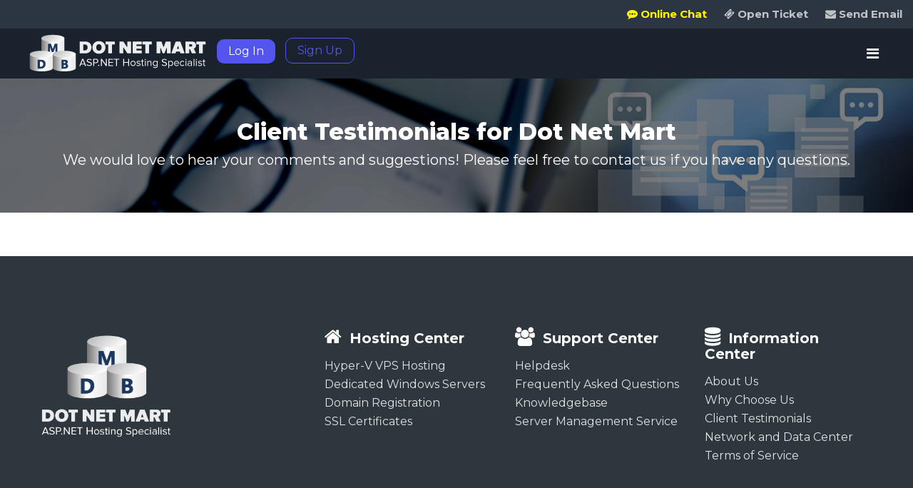

--- FILE ---
content_type: text/html; charset=utf-8
request_url: https://www.dotnetmart.com/testimonials
body_size: 5090
content:
<!DOCTYPE html>
<html>
<head>
    <meta charset="UTF-8">
    <meta name="viewport" content="width=device-width,initial-scale=1,minimum-scale=1,maximum-scale=1,user-scalable=no" />
    <meta name="robots" content="index,follow">
    <meta property="og:type" content="Windows ASP.NET Hosting">
    <meta property="og:image" content="http://www.dotnetmart.com/img/promote.jpg">
    <meta property="og:site_name" content="DotNetMart">
    <meta property="og:url" content="http://www.dotnetmart.com/">
    
<meta name="keywords" content="ASP.NET Hosting Reviews, .NET Hosting Testimonials, ASP Web Hosting Feedbacks, "/>
<meta name="description" content="I've only been with your services for less than a month, but so far FANTASTIC...Check what others have to say about the hosting service from Dot Net Mart."/>
<title>
    Best Windows VPS Host - Dot Net Mart Testimonials, Reviews and Feedbacks
</title>

    <!--website left titile logo display-->
    <link rel="icon" href="/img/logo-01.png" type="image/x-icon">
    <!--collect to Favorites logo diaplay-->
    <link rel="shortcut icon" href="/img/logo-01.png" type="image/x-icon">
    <link rel="preconnect" href="https://fonts.googleapis.com">
    <link rel="preconnect" href="https://fonts.gstatic.com" crossorigin>
    <link href="https://fonts.googleapis.com/css2?family=Montserrat:wght@400;600;700;800&display=swap" rel="stylesheet">
    <link rel="stylesheet" type="text/css" href="/plug-in/css/bootstrap.min.css" />
    <link rel="stylesheet" type="text/css" href="/plug-in/font-awesome/css/font-awesome.min.css" />
    <link rel="stylesheet" type="text/css" href="/plug-in/css/animate.css" />
    <link rel="stylesheet" type="text/css" href="/css/base.css?t=2023.11.10"/>
    <link rel="stylesheet" type="text/css" href="/css/base-phone.css?t=2021" />
    

</head>
<body data-spy="scroll" data-target="#guide" data-offset="50">
    <div class="site-topbar container-fluid">
        <ul class="nav-top">
            <li><a href="https://portal.databasemart.com:443/Main/Chat/frmClientChat.aspx?config=1" target="_blank" title="Chat with us! DotNetMart" style="color: #FFF800;"><i class="fa fa-commenting"></i> Online Chat</a></li>
            <li><a href="https://console.databasemart.com/ticket"  target="_blank" title="Submit Dot Net Mart Suport Ticket"><i class="fa fa-ticket"></i> Open Ticket</a></li>
            <li><a href="/cdn-cgi/l/email-protection#aecdc1c0dacfcddaeecacfdacfcccfddcbc3cfdcda80cdc1c381" title="Send email regarding Dot Net Mart hosting services"><i class="fa fa-envelope"></i> Send Email</a></li>
            <!--<li><a href="https://console.databasemart.com/" target="_blank"  title="Dot Net Mart Control Panel"><i class="fa fa-window-maximize"></i> Control Panel</a></li>-->
        </ul>
    </div>
    <nav class="nav-02">
        <div class=" nav width86">
            <div class="logo">
                <a href="/" title="Dot Net Mart logo">
                    <img id="logo-img" src="/img/logo.png" title="Windows Hosting & ASP.NET Hosting Specialist | Dot Net Mart" alt="Dot Net Mart Logo" />
                </a>
            </div>
            <ul class="navigation">
                <li><a href="/Hyper-V" title="Hyper-V Hosting">Hyper-V</a></li>
                <!--<li><a href="/Shared" title="Shared Hosting">Shared</a></li>-->
                <li><a href="/Dedicated" title="Dedicated Servers">Dedicated</a></li>
                <li><a href="/About" title="About DotNetMart">About Us</a></li>
                <!--<li><a href="https://portal.databasemart.com/Main/" title="Dot Net Mart Support" target="_blank">Support</a></li>-->
                <li><a href="/Network" title="Dot Net Mart Network and Data Center">Network</a></li>
            </ul>
            <div class="user">
                <div class="nologin">
                    <div class="login">
                        <div class="no-login">Log In</div>
                    </div>
                    <div class="signup">Sign Up</div>
                </div>
                <div class="haslogin">
                    <div class="control">
                        <a href="https://console.databasemart.com/">Control Panel</a>
                    </div>
                    <div class="userInfo">
                        <div class="username"></div>
                        <div class="dropdown">
                            <span class="logout">Log out</span>
                        </div>
                    </div>
                </div>
            </div>
            <div class="three-line">
                <i class="fa fa-bars"></i>
            </div>
        </div>
    </nav>
    
<section class="testimonials-banner ">
	<div class="container-fluid width86">
		<h1>Client Testimonials for Dot Net Mart</h1>
	    <p>We would love to hear your comments and suggestions! Please feel free to contact us if you have any questions.</p>
	</div>	
</section>

<section class="testimonials">
	<div class="container-fluid width86">
            
        <div class="row">

            <div class="col-lg-6 col-md-6 col-xs-12">
                
            </div>
            <div class="col-lg-6 col-md-6 col-xs-12">
                
            </div>

        </div>
        
	</div>
</section>



    <div id="specials" class="aniamted animatedPulse" style="display:none;position: fixed;right: 10px;bottom:150px;z-index: 900000;">
    	<a href="" title="Big Sale">
    		<img src="/img/rdp-specials/vps-mart-64.png" alt="" style="width: 110px;"/>
    	</a>
    	<i class="fa fa-close close-specials"></i>
    </div>
    <!--<div id="black-friday" class="flex-wrap-center">
    	<div class="bf-box">
    		<a href="https://databasemart.com/blackfriday" title="Black Friday 60% Off VPS Hosting" target="_blank"><img src="https://images.cloudclusters.io/0affd9cf6faf4406bae06bd9ffc80ed3/bf2021-06.png" alt="Black Friday 60% Off VPS Hosting" class="bf-img"/></a>
    		<i class="fa fa-close bf-close white"></i>
    	</div>
    </div>
     <div id="black-friday-small" class="flex-wrap-center aniamted animatedPulse">
    	<div class="bf-box-small">
    		<a href="https://databasemart.com/blackfriday" title="Black Friday 60% Off VPS Hosting" target="_blank"><img src="https://images.cloudclusters.io/84abc3f1540248678dc999d167089d4f/bf2021-07.png" alt="Black Friday 60% Off VPS Hosting" class="bf-img"/></a>
    	</div>
    </div>-->
    <section class="footer">
        <div class="links">
            <div class="container-fluid width86">
                <div class="row">
                    <div class="col-sm-4">
                        <div class="logo">
                            <a href="/"><img src="/img/logo-06.png" alt="Database Mart LLC" /></a>
                        </div>
                    </div>
                    <div class="col-sm-8">
                        <div class="row">
                            <div class="col-lg-4 col-md-4 col-sm-4">
                                <h3><i class="fa fa-home"></i> Hosting Center</h3>
                                <!--<a title="Shared ASP.NET Hosting" href="/Shared">Shared ASP.NET Hosting</a>-->
                                <a title="Windows Hyper-V VPS Hosting" href="/Hyper-V">Hyper-V VPS Hosting</a>
                                <a title="Dedicated Windows Servers" href="/Dedicated">Dedicated Windows Servers</a>
                                <a title="Domain Registration" href="/domain">Domain Registration</a>
                                <a title="SSL Certificates" href="/ssl">SSL Certificates</a>
                            </div>
                            <div class="col-lg-4 col-md-4 col-sm-4">
                                <h3><i class="fa fa-users"></i> Support Center</h3>
                                <a title="Helpdesk" href="https://console.databasemart.com/ticket" target="_blank">Helpdesk</a>
                                <a title="Frequently Asked Questions" target="_blank"  href="https://www.databasemart.com/faq">Frequently Asked Questions</a>
                                <a title="Knowledgebase" href="https://www.databasemart.com/blog" target="_blank">Knowledgebase</a>
                                <!--<a title="Control Panel" target="_blank" href="https://console.databasemart.com/">Control Panel</a>-->
                                <a title="Dedicated ASP.NET Server and Hyper-V Server Management Service" href="/management">Server Management Service</a>


                            </div>
                            <div class="col-lg-4 col-md-4 col-sm-4">
                                <h3><i class="fa fa-database"></i> Information Center</h3>
                                <a title="About Dot Net Mart" href="/About">About Us</a>
                                <a title="Why Choose Dot Net Mart" href="/Why">Why Choose Us</a>
                                <a title="Client Testimonials for Dot Net Mart" href="/Testimonials">Client Testimonials</a>
                                <a title="Network and Data Center" href="/Network">Network and Data Center</a>
                                <a title="Terms of Service" href="/TOS">Terms of Service</a>
                                
                            </div>
                        </div>
                    </div>
                </div>
            </div>
        </div>
        <div class="payment">
            <div class="container-fluid width86 ">
                <div class="row">
                    <h3 class="col-lg-offset-1 col-lg-3 col-md-3 col-sm-12">Accepted Payment Methods</h3>
                    <ul class="col-lg-8 col-md-9 col-sm-12">
                        <li title="Paypal"><i class="fa fa-cc-paypal"></i></li>
                        <li title="Visa"><i class="fa fa-cc-visa"></i></li>
                        <li title="MasterCard"><i class="fa fa-cc-mastercard"></i></li>
                        <li title="American Express"><i class="fa fa-cc-amex"></i></li>
                        <li title="JCB"><i class="fa fa-cc-jcb"></i></li>
                        <li title="Discover"><i class="fa fa-cc-discover"></i></li>
                        <li title="Diners Club"><i class="fa fa-cc-diners-club"></i></li>
                        <li title="Wire Transfer"><i class="fa fa-credit-card"></i></li>
                        <li title="Check"><i class="fa fa-file-o"></i><span>$</span></li>
                    </ul>
                </div>
            </div>
        </div>
        <div class="other-links">
            <div class="container-fluid width86">
                <div class="row">
                    <div class="col-lg-12 text-right">
                        <p>Copyright ©  2005 - 2025 <a href="http://www.databasemart.com/" title="Database Mart LLC">Database Mart LLC</a> 257 Westwood Dr, League City, TX 77573</p>
                    </div>
                </div>
                <div class="row other-site-link">
                    <div class="col-lg-8">
                        <a href="https://www.kubeclusters.com/" target="_blank" title="Fully Managed Kubernetes Hosting">Kubernetes Hosting</a>
                        <a href="http://www.hyper-v-mart.com" target="_blank" title="Windows Hyper-V Hosting">Hyper-V Hosting</a>
                        <a href="http://www.sqlservermart.com" target="_blank" title="SQL Server Hosting, MS SQL Database Hosting, SQL Server 2017 Hosting">SQL Server Hosting</a>
                        <a href="https://www.dotnetmart.com" target="_blank" title="ASP.NET Hosting, Windows Hosting, ASP.NET 4.0 Hosting">ASP.NET Hosting</a>
                        <a href="http://www.dnnmart.com" target="_blank" title="DotNetNuke Hosting, DNN Hosting">DNN Hosting</a>
                        <a href="http://www.dedicatedsqlserver.com" target="_blank" title="Dedicated SQL Server Hosting">Dedicated SQL Server Hosting</a>
                        <a href="https://www.gpu-mart.com/" target="_blank" title="Dedicated GPU Hosting">Dedicated GPU Hosting</a>
                        <a href="http://www.winservermart.com" target="_blank" title="Dedicated Windows Hosting">Dedicated Windows Hosting</a>
                        <a href="https://www.cclusters.com/" target="_blank" title="Managed CockroachDB Hosting, Cheap CockroachDB as a Service">CockroachDB Hosting</a>
                        <a href="https://www.sqlclusters.com/" target="_blank" title="Managed MySQL Cloud Hosting">MySQL Hosting</a>
                        <a href="https://www.maclusters.com/" target="_blank" title="Managed MariaDB Cloud Hosting">MariaDB Hosting</a>
                        <a href="https://www.wp-clusters.com/" target="_blank" title="Managed Wordpress Cloud Hosting">Wordpress Hosting</a>
                        <a href="https://www.dp-clusters.com/" target="_blank" title="Managed Drupal Hosting for Websites of Massive User Base">Drupal Hosting</a>
                        <a href="https://www.mgtclusters.com/" target="_blank" title="Magento Hosting">Magento Hosting</a>
                        <a href="https://www.pgsclusters.com/" target="_blank" title="PostgreSQL Hosting">PostgreSQL Hosting</a>
                        <a href="https://www.occlusters.com/" target="_blank" title="OpenCart Hosting">OpenCart Hosting</a>
                        <a href="https://www.db-clusters.com/" target="_blank" title="DBaas Hosting">DBaas Hosting</a>
                        <a href="https://www.oclusters.com/" target="_blank" title="Oracle Hosting">Oracle Hosting</a>
                        <a href="https://www.esclusters.com/" target="_blank" title="Elasticsearch Hosting">Elasticsearch Hosting</a>
                        <a href="https://www.moclusters.com/" target="_blank" title="Moodle Hosting">Moodle Hosting</a>
                        <a href="https://www.odclusters.com/" target="_blank" title="Odoo Hosting">Odoo Hosting</a>
                        <a href="https://www.caclusters.com/" target="_blank" title="Cassandra Hosting">Cassandra Hosting</a>
                        <a href="https://www.pclusters.com/" target="_blank" title="Prometheus Hosting">Prometheus Hosting</a>
                    </div>
                </div>
            </div>
        </div>
    </section>
    <section class="use-cookies animated">
		<div class="container-fluid">
			<div class="row">
				<h3 class="">Notice<i class="fa fa-close"></i></h3>
				<div class="col-xs-12 ">
					<p>We use cookies to help optimize the website and give you the best experience. <a href="/privacy-policy" title="Privacy Policy of Dot Net Mart">Privacy Policy</a></p>

				</div>
			</div>
		</div>
	</section>

    <script data-cfasync="false" src="/cdn-cgi/scripts/5c5dd728/cloudflare-static/email-decode.min.js"></script><script src="/plug-in/js/jquery.min.js" type="text/javascript" charset="utf-8"></script>
    <script src="/plug-in/js/jquery.cookie.js" type="text/javascript" charset="utf-8"></script>
    <script src="/plug-in/js/bootstrap.min.js" type="text/javascript" charset="utf-8"></script>
    <script src="/js/base.js?t=20181131754" type="text/javascript" charset="utf-8"></script>
    <script>
		//login js and sign up js,
		// the domain variable can't accessiable in js file, so put the
		// script in base page
		$(document).ready(function(){

			//black friday 2021 pop up
//		    if(!$.cookie('popBlackFriday')){
//				$('#black-friday').css('display','flex');
//			}else{
//				$('#black-friday-small').css('display','flex');
//			};
//			$('.bf-close').on('click',function(){
//				$.cookie('popBlackFriday',true,{
//					expires:100000, path: "/", domain: window.location.hostname
//				});
//	        	$('#black-friday').css('display','none');
//	        	$('#black-friday-small').css('display','flex');
//	        });
//



            var callback_url = window.location.href + '&referrer=' + encodeURIComponent(window.location.origin) + "&from_portal=" + window.location.origin + "&order_url=https://console.databasemart.com/ordering"
			var domain_url = 'https://accounts.databasemart.com';
	    	var login_url = domain_url + "/login/?next=" + callback_url;
	    	var logout_url = domain_url + "/logout/?next=" + callback_url;
			var signup_url= domain_url + "/signup/?next=" + callback_url;
			var pageURL = window.location.pathname;
			var navBtn = $('.navigation a');

	    	$(".login").on('click', function(){
	      		window.location.href = login_url;
	    	});
	        $('.signup,#SIGNUP,#SIGN_UP').on('click',function(){
	        	window.location.href = signup_url;
	        });
	    	$(".logout").on('click', function(){
	    		//delelte
	    		$.cookie('token', null, {
					path: "/", domain: window.location.hostname
				});
	      		window.location.href = logout_url;
			});
            $('.use-cookies').after(`<iframe style="display: none;" src="${domain_url}"></iframe>`)
            window.addEventListener("message", (event) => {
                if (event.origin !== domain_url) return;
                var {res, token, user} = event.data
                if (user) {
                    $('.nologin').remove()
                    $('.haslogin').show()
                    if ($('.userInfo')) {
                        $(this).find('.username').text(user)
                    }
                }
                if (res) {
                    $.cookie('token', null, {path: "/", domain: window.location.origin})
                    $.cookie('token', token)
                }
            })
			// var plans=function(){
			// 	$('.order-plan').on('click', function () {
			// 		window.location.href = $(this).attr('data-order');
			// 	});
			// }
			// plans();

			// var goDetail=function(){
			// 	$('.detail-plan').on('click', function () {
			// 		window.location.href = '/' + $(this).attr('data-detail');
			// 	});
			// }
			// goDetail();

			navBtn.each(function(i) {
				var $thisURL = $(this).attr('href');
				if( $thisURL === pageURL){
					$(this).addClass('active');
				}
			});

			$('#products').on('click',function(){
				$('ul.navigation>li>a>i').trigger('click');
			});



		})

    </script>

    <script>
        (function () {
            var c = document.createElement('script');
            c.type = 'text/javascript'; c.async = true;
            c.src = "https://portal.databasemart.com/ChatLink.ashx?config=1&id=stlivechat0";
            var s = document.getElementsByTagName('script')[0];
            s.parentNode.insertBefore(c, s);
        })();
    </script>

    <!-- Matomo -->
    <script type="text/javascript">
        var _paq = window._paq || [];
        /* tracker methods like "setCustomDimension" should be called before "trackPageView" */
        _paq.push(['trackPageView']);
        _paq.push(['enableLinkTracking']);
        (function () {
            var u = "//analytics.cloudclusters.io/";
            _paq.push(['setTrackerUrl', u + 'matomo.php']);
            _paq.push(['setSiteId', '1']);
            var d = document, g = d.createElement('script'), s = d.getElementsByTagName('script')[0];
            g.type = 'text/javascript'; g.async = true; g.defer = true; g.src = u + 'matomo.js'; s.parentNode.insertBefore(g, s);
        })();
    </script>
    <!-- End Matomo Code -->
    


    <!--<script>
    	 $(document).ready(function(){
    		(function () {
    			var specials=$.cookie('hotSale');
	            if( !window.hotsale && specials ){
	                $('#specials').show().find('a').attr('href',specials);
	            };
	        })();
	        $('.close-specials').on('click',function(){
	        	$('#specials').hide();
	        });


//	        $('#black-friday').css('display','flex');
//	        $('.bf-close').on('click',function(){
//	        	$('#black-friday').css('display','none');
//	        	$('#black-friday-small').css('display','flex');
//	        });
    	});
    </script>-->
<script defer src="https://static.cloudflareinsights.com/beacon.min.js/vcd15cbe7772f49c399c6a5babf22c1241717689176015" integrity="sha512-ZpsOmlRQV6y907TI0dKBHq9Md29nnaEIPlkf84rnaERnq6zvWvPUqr2ft8M1aS28oN72PdrCzSjY4U6VaAw1EQ==" data-cf-beacon='{"version":"2024.11.0","token":"7e2f0e0d44eb4a49a1bdfd4a8fa4f087","r":1,"server_timing":{"name":{"cfCacheStatus":true,"cfEdge":true,"cfExtPri":true,"cfL4":true,"cfOrigin":true,"cfSpeedBrain":true},"location_startswith":null}}' crossorigin="anonymous"></script>
</body>


</html>


--- FILE ---
content_type: text/html; charset=utf-8
request_url: https://accounts.databasemart.com/
body_size: 1483
content:
<!DOCTYPE html>


<html>
<head>
    <title>Database Mart Home</title>
    
    <meta http-equiv="Content-Type" content="text/html; charset=UTF-8">
    <meta http-equiv="X-UA-Compatible" content="IE=edge">
    <meta name="robots" content="noindex, nofollow">
    <meta http-equiv="Cache-Control" content="no-cache">
    <meta http-equiv="Expires" content="-1">
    <meta content="width=device-width, initial-scale=1, maximum-scale=1, user-scalable=no" name="viewport">
    
        <link rel="icon" href="/static/img/v1/dbm-logo-icon.png" type="image/x-icon">
        <link rel="shortcut icon" href="/static/img/v1/dbm-logo-icon.png" type="image/x-icon">
    
    
    <link href="/static/css/bootstrap.min.css" rel="stylesheet">
    <link href="/static/css/font-awesome/css/font-awesome.min.css" rel="stylesheet" type="text/css" />
    <link href="https://fonts.googleapis.com/css2?family=Montserrat:wght@400;600;700;800&display=swap" rel="stylesheet">
    <script src="/static/js/jquery.min.js"></script>

    
    <script type="text/javascript">
        _linkedin_partner_id = "7362868";
        window._linkedin_data_partner_ids = window._linkedin_data_partner_ids || [];
        window._linkedin_data_partner_ids.push(_linkedin_partner_id);
    </script>
    <script type="text/javascript">
        (function(l) {
        if (!l){window.lintrk = function(a,b){window.lintrk.q.push([a,b])};
        window.lintrk.q=[]}
        var s = document.getElementsByTagName("script")[0];
        var b = document.createElement("script");
        b.type = "text/javascript";b.async = true;
        b.src = "https://snap.licdn.com/li.lms-analytics/insight.min.js";
        s.parentNode.insertBefore(b, s);})(window.lintrk);
    </script>
    <noscript>
        <img height="1" width="1" style="display:none;" alt="" src="https://px.ads.linkedin.com/collect/?pid=7362868&fmt=gif" />
    </noscript>
    


    <script src="/static/js/jquery.cookie.js" type="text/javascript" charset="utf-8"></script>
</head>

<body class="hold-transition login-page">
  <section class="accouts-bg">
    <div class="container-fluid">

      <!-- registration -->
      <div class="registration-ok" >
        <div class="ok-icon">
          <img src="/static/img/registration-successful.png" alt="registration successful">
        </div>
        <div class="ok-text">
          <h3>Thank you for Login!</h3>
          <p style="font-weight:600;">You have already logged in.
</p>
        </div>
        <div class="go-homepage">
          <p><a href="https://www.databasemart.com/" alt="go home">Back to Home Page</a></p>
        </div>
      </div>

    </div>
  </section>

  <script src="/static/js/login.js" type="text/javascript" charset="utf-8"></script>
  <script src="/static/js/reg-express.js" type="text/javascript" charset="utf-8"></script>
  <script src="/static/js/js.cookie-2.2.1.min.js"></script>

    <script>
        //post message
        function pMessage(data) {

            var url = (window.location != window.parent.location)
                        ? document.referrer
                        : document.location.href;
            window.parent.postMessage(data, url);
        };
        var local_url = window.location.href;

        var confirm_url = "/login_confirm/";
        if (window.location.search === "?is_staff=1") {
            confirm_url = "/login_confirm/?is_staff=1";
        }
        else if (window.location.search === "?is_staff=2") {
            confirm_url = "/login_confirm/?is_staff=2";
        }

        // confirm if the token is valid
        $.get(confirm_url, function(data) {

            pMessage(data);

        }).fail(function() {
            pMessage({"res": false});
          });



    </script>
</body>
</html>


--- FILE ---
content_type: text/css
request_url: https://www.dotnetmart.com/css/base.css?t=2023.11.10
body_size: 11713
content:
@import "./font.css";
@import "./disstance.css";
@import "./btn.css";
@import "date-center.css";
/*@font-face{*/
/*	font-family: ProximaNova-Reg;*/
/*	src: url(../fonts/ProximaNova-Reg.otf);*/
/*}*/
/*@font-face{*/
/*	font-family: ProximaNova-Bold;*/
/*	src: url(../fonts/ProximaNova-Bold.otf);*/
/*}*/
/*@font-face{*/
/*	font-family: ProximaNova-Semibold;*/
/*	src: url(../fonts/ProximaNova-Semibold.otf);*/
/*}*/
/*@font-face{*/
/*	font-family: P-Bold;*/
/*	src: url(../fonts/ProximaSansBlack.otf);*/
/*}*/
.p-black{
	font-family: Montserrat;
	font-weight: 800;
}
.p-bold{
	font-family: Montserrat;
	font-weight: 700;
}
.p-semibold{
	font-family: Montserrat;
	font-weight: 600;
}
.p-reg{
	font-family: Montserrat;
	font-weight: 400;
}
.black{color: #4a535c;}

/*navigation-bar*/
td:first-letter{text-transform: uppercase;}
h1,h2,h2,h3,h4,h5,h6,p,div{margin-top: 0px;color: #4a535c;}
h1{font-size: 32px;color: #4a535c; margin-top: 0px;margin-bottom: 0px;font-family:Montserrat;font-weight: 800}
h2{font-size: 30px;color: #4a535c;font-family:Montserrat;font-weight: 800;}
h3{font-family: Montserrat;font-size: 20px; font-weight: 700}
p,li,div,td,a{font-family: Montserrat; font-weight: 400}
input : -webkit-autofill {
    -webkit-box-shadow: 0 0 0px 100px white inset;
}

.text-red{
	color: #bf1472;
}
.text-orange{
	color: #e0450c;
}
.white{
	color:#FFFFFF;
}
.black{
	color: #001A35;
}
.red-tag{
	background:linear-gradient(225deg, rgba(158 ,16, 204, 0.1), #ff9292);
	border-radius:16px;
	padding: 5px 10px;
	vertical-align: top;
	width: auto;
}
p{
    font-size: 17px;
}
a{
	color: #0076DB;
}
div,li{
	font-size: 16px;
}
.footer a{
	display: block;
}
.black{color: #363b41;}
.p-semibold{

}
.square {
    padding-left: 25px;
    position: relative;
}
.square::before {
    content: "";
    position: absolute;
    left: 0px;
    top: 10px;
    width: 10px;
    border-radius: 2px;
    height: 10px;
    transform: rotate(45deg);
    background: #5f90e7;
}
.style1{
	display: inline-block;
	background: linear-gradient(45deg,#ff5f67,#ff9255);
	margin: 20px 0px 20px 0px;
	padding: 0px 30px;
	border-radius: 2px;
	line-height: 40px;
	color: #FFFFFF;
}
.style1:hover{
	background: linear-gradient(45deg,#fd424c,#ff7325);
	color: #FFFFFF;
}
.style2{
	display: inline-block;
	background: linear-gradient(45deg,#ff5f67,#ff9255);
	margin: 20px 0px 20px 0px;
	padding: 0px 40px;
	border-radius: 2px;
	line-height: 50px;
	color: #FFFFFF;
	font-size: 18px;
	box-shadow: 0px 5px 5px rgba(0,0,0,0.1);
}
.style2:hover{
	background: linear-gradient(45deg,#fd424c,#ff7325);
	color: #FFFFFF;
}
.animatedPulse {
    -webkit-animation-name: pulse;
    animation-name: pulse;
    -webkit-animation-delay: 1s;
    animation-delay: 1s;
    -webkit-animation-duration: 1.5s;
    animation-duration: 1.5s;
    -webkit-animation-iteration-count: infinite;
    animation-iteration-count: infinite;
    -webkit-animation-fill-mode: backwards;
    animation-fill-mode: backwards;
    -webkit-animation-play-state: running;
    animation-play-state: running;
}
a:hover,a:active{
	text-decoration: none;
}
a.style-black{
	display: inline;
	font-size: inherit;
	color: #104dc4;
}
a.style-black:hover,a.style-black:active{
	text-decoration: none;
	color: #00438e;
}
ul{
	padding: 0px;
    margin: 0px;
}
.enlighten{transform: scale(1.08);}
@media only screen and (max-width: 1200px) {
	.enlighten{transform: scale(1);}
}
li{list-style: none;}
input{outline: none;font-family:p-light;}
table{transition: none;}
header{
	margin-top: 100px;
}
span.light-text {
    color: #30a86e;

}
img.style-img10{
	position: absolute;
	right: 5%;
	bottom: 16%;
	width: 300px;
	opacity: 1;
	z-index: 0;
}
@media only screen and (max-width:1200px ) {
	img.style-img10{display: none;}
}
.property-names{font-family: Montserrat; font-weight: 700}
.page-banner{
    height: 200px;
}
.page-banner>h1{
    line-height: 200px;
    text-align: center;
}
.features{
	padding: 50px 0px;
}
.features h2{font-size: 24px;border-left: solid 6px #0076DB;padding-left: 15px;background: #F1F4F9;margin-bottom: 0px;margin-top: 40px;line-height: 40px}
.features a{display: inline-block;}
#specials{display: none;}
.close-specials{
	display: none;
	color: #DDDDDD;
	font-size: 20px;
	cursor: pointer;
	position: absolute;
	top: 0px;
	right: 0px;
}
#specials:hover .close-specials{display: block;}
nav.nav-01{
	background: linear-gradient(0deg,rgba(0,0,0,0),rgba(0,0,0,0.2));
	position: absolute;
	top: 30px;
	width: 100%;
	transition: all linear 0.5s;
	z-index: 9999;
}
nav.nav-02{
	position: absolute;
	top: 40px;
	width: 100%;
	background: #1a232d;
	z-index: 9999;
}
nav.nav-03{
	text-align: center;
	position: absolute;
	z-index: 9999;
	width: 100%;
}
nav.nav-03 .logo > a{
	height:80px;
	font-size: 0px;
}
nav.nav-01:hover{
	background: #1a232d;
}

.content-text{
    font-size: 17px;
    font-weight: 300;

}
.user {
	display: inline-block;
	vertical-align: middle;
	color: #FFFFFF;
	height: 100%;
}
.user .signup {
	color: #5454ef;
	display: inline-block;
	border: 1px solid #5454ef;
	background-color: transparent;
	padding: 6px 16px;
	cursor: pointer;
	border-radius: 10px;
	transition: .3s;
}
.user .signup:hover {
	box-shadow: 0 0 7px #5454ef;
	text-shadow: 0 0 7px #5454ef;
}
.user .login {
	display: inline-block;
	vertical-align: middle;
	margin-right: 10px;
	margin-left: 10px;
}
.user .login .no-login {
	background-color: #5454ef;
	color: #fff;
	border-radius: 10px;
	padding: 6px 16px;
	cursor: pointer;
	transition: .3s;
}
.user .login .no-login:hover {
	box-shadow: 0 0 7px #5454ef;
	text-shadow: 0 0 7px #5454ef;
}

.haslogin {
	display: none;
}
.haslogin .control, .haslogin .userInfo {
	display: inline-block;
}
.haslogin .control {
	height: 71px;
	line-height: 71px;
}
.haslogin .userInfo {
	position: relative;
	margin-left: 20px;
}
.haslogin .userInfo .username {
	height: 71px;
	line-height: 71px;
}
.haslogin .userInfo:hover .dropdown {
	display: block;
}
/* .haslogin :hover .dropdown {
	display: block;
} */
.haslogin a {
	color: #5454ef;
	font-weight: 700;
}
.haslogin a:hover {
	color: #509bec;
}
.haslogin .dropdown {
	display: none;
	position: absolute;
	bottom: -38px;
	left: 0;
	min-width: 90px;
	padding: 8px 10px;
	background-color: #fff;
	color: #000;
	cursor: pointer;
	border-radius: 0 0 4px 4px;
	transition: .2s;
}
.haslogin .dropdown:hover {
	color: #6c47f4;
}
#july{
	vertical-align: text-top;
	font-size: 14px;
	color: white;
	position: absolute;
	top: 0px;
	background-color: rgb(255, 95, 95);
	padding: 2px 10px;
	border-radius: 3px 3px 0px 0px;
}


.slidedown{
	transition: all linear 0.3s;
	cursor: pointer;
}
.slidedown.rotate{
	transform: rotate(-180deg);
}
/*navigation html-section*/

.logo{
	display: inline-block;
	height: 100%;
	box-sizing: border-box;

}
.logo > a{
	height: 70px;
	font-size: 0px;
}
.logo > a > img{
	height: 100%;
	width: auto;
}
ul.navigation{
	margin-left: 30px;
	display: inline-block;
	vertical-align: top;
}
ul.navigation > li{
	display: inline-block;
	vertical-align: top;
}
ul.navigation > li.new{
	position: relative;
}
ul.navigation > li.new::after{
	content: 'New';
	background: #34bf00;
	position:absolute;
	top: 7px;
	right:0px;
	border-radius: 3px;
	padding: 0px 3px;
	color: #ffffff;
	font-size: 0.8em;
}
ul.navigation > li>a>i{
    font-size: 16px;
    padding:0px 6px 0px 6px;
    line-height: 70px;
    transition: all linear 0.3s;
    cursor: pointer;
}
ul.navigation > li>a>i.rotate{
    transform: rotate(-180deg);
}
ul.navigation > li> ul.product-links{
    display: none;
    position: absolute;
    top: 70px;
    left: 240px;
    background: rgba(0,0,0,1);
    width: 100%;
    padding: 20px 0px 20px 4%;
    z-index: 100;
}
ul.navigation > li> ul.product-links li{
    color: #FFFFFF;

    line-height:30px ;
    cursor: pointer;
    transition: color linear 0.5s;
    display: inline-block;
    vertical-align: top;
    width: 16%;
}
ul.navigation > li> ul.product-links li:hover{
    color: #ffff00;
}
ul.navigation > li > a{
	height: 70px;
	padding: 0px 15px;
	line-height: 70px;

	color: #FFFFFF;
	transition: all linear 0.5s;
	cursor: pointer;
	white-space: nowrap;
}

ul.navigation > li > a:hover{
	color: #ffff00;
}
ul.navigation > li > a.active{
	color: #ffff00;
}

.search,.three-line{
	display: inline-block;
	vertical-align: top;
	float: right;
	height: 70px;
	padding-top: 18px;
	margin-left: 20px;
}
.search{
    margin-left: 0px;
}
.user-head{
    height: 70px;
    display: inline-block;
    vertical-align: top;
    float: right;
    cursor: pointer;
    display: none;
}

.user-head-name{
    display: inline-block;
    vertical-align: top;
    line-height: 70px;
    width: 100px;
    overflow: hidden;
    white-space: nowrap;
    text-overflow:ellipsis;
    color: #FFFFFF;
}
.user-head-name：hover{
    color: #ffff00;
}
.user-head-img{
    display: inline-block;
    vertical-align: top;
    height: 50px;
    width:34px;
    text-align: center;
    line-height: 50px;
    margin-top: 10px;
}
.user-head-img>i{
    font-size: 22px;
    line-height: 50px;
    color: #FFFFFF;
}
.user-head-img>i:hover{
    color: #ffff00;
}
.user-head>ul.logout{
    display: none;
}
.user-head>ul.logout>li{
    top: 70px;
    right: 100px;
    position: absolute;
    height: 40px;
    padding: 0px 30px 0px 30px;
    line-height: 40px;
    text-transform: capitalize;
    color: #FFFFFF;
    background: rgba(0,0,0,0.5);
}
.three-line{
    display: none;
}
.search > input{
	padding-left: 10px;
	height: 38px;
	width: 230px;
	border-radius: 2px;

}
.search > i,.three-line>i{
	line-height: 34px;
	width: 34px;
	height: 34px;
	text-align: center;
	font-size: 20px;
	cursor: pointer;
	color: #FFFFFF;
	transition: all linear 0.5s
}
.search-02 > i{
	color: #262d33;
}
.search > i:hover,.three-line>i:hover{
	color: #ffff00;
}


.login-signup{
	display: inline-block;
	vertical-align: top;
	height: 60px;
	float: right;
}
.login-signup > input{
	margin-top: 16px;
	margin-bottom: 16px;
	height: 38px;
	padding: 0px 20px;
	line-height: 38px;
	border: none;
	background: none;
	text-transform: capitalize;
	font-size: 14px;
	color: #FFFFFF;
	transition: all linear 0.5s;
}
.login-signup-02 > input{
	color: #262d33;
}
.login-signup > input.signup{
	color: #FFFFFF;
	border: solid 1px #FFFFFF;
}
.login-signup-02 > input.signup{
	color: #FFFFFF;
	background: linear-gradient(90deg,#1091c4,#1B74CC);
}
.login-signup > input.signup:hover{
	border:solid 1px #ffff00;
	color: #ffff00;
}
.login-signup > input.login:hover{
	color:  #ffff00;

}
/*navigation end*/
/*home interface begin*/
.home-banner{
	height: 650px;
	margin-top: 110px;
	position: relative;
	overflow: hidden;
	background: -webkit-linear-gradient(315deg, #191e88, #7930ec) left top/100% 100% no-repeat;
    background: linear-gradient(135deg, #191e88, #7930ec) left top/100% 100% no-repeat;
}

.home-banner .banner-img{
    width: 100%;
    height: 100%;
    background-image: url(/img/index/banner.jpg);
    background-color:#4b668f;
    background-repeat: no-repeat;
    background-size: cover;
    background-position: 100% 50%;

}
@media only screen and (max-width:768px ) {
	.home-banner .banner-img{
		background-position: 00% 50%;
	}
}

.home-banner .banner-img>img{
	width: 1520px;
	height: 450px;
}
.banner-text-wrapper{
	position: absolute;
	width: 550px;
	left: 7%;
	top: 150px;
	z-index: 1001;
	animation-duration:1.5s;
    animation-delay: 0s;
    animation-iteration-count: 1;
}
.banner-text{
	margin: 0px auto;
}
.banner-text h1{
	color: #FFFFFF;
	font-size: 54px;
	font-family: Montserrat;
	font-weight: 700;
	text-shadow: 0px 3px 3px rgba(0,0,0,.15);
}
.banner-text>p{
    color:rgba(255,255,255,1);
    line-height: 24px;
    margin-top: 20px;
}
.price{
    font-family: Montserrat;
	font-weight: 700;
    font-size: 30px;
}
.banner-text>p.description{
	margin-top: 25px;
	font-size: 22px;

}
.main{
	background: #ffd00b;
	color: #001A35;
	box-shadow: 0px 3px 5px rgba(0,0,0,.1);
}
.main:hover{
	box-shadow: 0px 3px 10px rgba(0,0,0,.3);
}
.second{
	background: #FFFFFF;
	border: #FFFFFF;
	color: #4f4343;
	box-shadow: 0px 3px 5px rgba(0,0,0,.1);
}
.second:hover{
	box-shadow: 0px 3px 10px rgba(0,0,0,.3);
}
.on-sale{
	background: #1b2a61;
	min-height: 70px;
	padding-top: 15px;
}
.on-sale i{
	font-size: 40px;
	display: inline-block;
	vertical-align: top;
	margin-right: 20px;
	color: rgba(255,255,255,0.8);
}
.on-sale p{
	line-height: 40px;
	display: inline-block;
	color: rgba(255,255,255,0.8);
	vertical-align: top;
}
.on-sale a{
	display: inline-block;
	font-size: 18px;
	color: rgba(255,255,255,0.8);
	line-height: 24px;
    text-align: justify;
}
.on-sale a:hover{color: #FFFF00;}
.banner-button{
	padding-top: 10px;
	margin-top: 20px;
}
.banner-button>a{
	display: inline-block;

	padding: 12px 30px;
	font-size: 18px;
	transition:all linear 0.3s;
	text-align: center;
	vertical-align: top;
	box-sizing: border-box;
	border-radius:3px;
}
.banner-button>a:first-child{
	margin-right: 20px;
}


/*new-design*/

.plans{
	background: linear-gradient(45deg, rgba(255,255,255,0) 0%,#dbe4ff 50%,rgba(255,255,255,0) 70%,#b5c7ff 100%);
	background-size:contain ;
}

.per-plan{
	box-shadow: 0px 0px 10px 3px rgba(0,0,250,0.05);
	border-radius: 10px;
	transition: all ease 0.4s;
	position: relative;
	border: 3px solid transparent;
	background: rgba(255,255,255,0.65);
	margin-bottom: 30px;
	height: 100%;
	box-sizing: border-box;
}

.per-plan:hover{
	transform: translateY(-6px);
}
.bg-light-red{
	background: url(https://images.cloudclusters.io/4daf8672e89b4649b33fc6df7064275c/vps-mart-92.png) no-repeat 50% 50%;
	width: 160px;
	height:86px;
	padding-top: 5px;
	background-size:100%;
}
.bg-light-blue{
	background: url(https://images.cloudclusters.io/e9d10224bf434b70a4c88e90c21272a3/vps-mart-91.png) no-repeat 50% 50%;
	width: 96px;
	height: 55px;
	padding-top: 5px;
	background-size: 100%;
}
.plan-body li{
	padding-left: 20px;
	position: relative;
}
.plan-body li::before{
	content: "";
	position: absolute;
	left:0px;
	top:5px;
	width: 12px;
	height: 11px;
	background: url(https://images.cloudclusters.io/f635b368f68145c4ba8abf5d470bf162/tick.png) no-repeat 0% 0%;
	background-size:cover;
}

.plan-body .icon-wrap{
	width: 220px;
	height: 220px;
	box-shadow: 0px 0px 10px 5px rgba(14,72,150,.05);
	background: #FFFFFF;
	border-radius: 50%;
	margin: -115px auto 30px auto;
	padding-top: 20px;
}

.plan-body .icon-wrap .icon{
	width: 180px;
	height: 180px;
	box-shadow:inset 0px 0px 40px 4px #95c0ff;
	border-radius: 50%;
	margin: 0px auto;

}
.plan-body .icon-wrap .icon img{
	width: 108px;
	height: 108px;
}
.plan-body-big li{
	padding-left: 25px;
	position: relative;
}
.plan-body-big li::before{
	content: "";
	position: absolute;
	left:0px;
	top:5px;
	width: 20px;
	height: 19px;
	background: url(https://images.cloudclusters.io/a4ba02bea4d14eed9fc5efaf6ccbcb7b/tick1.png) no-repeat 0% 100%;
	background-size:contain;
}
.color-blue{
	color: #5454ef;
}
.color-blue:hover{
	text-decoration: underline;
}
h2.vps-title{
	margin-top: 50px;
}
/*black friday*/
.blackfriday{
	margin-top: 50px;
}
.flex-center{
	display: flex;
	align-items: center;
}
.blackF{
	background: url('/img/vps-specials/blackFriday.jpg') no-repeat 0% 50%;
	background-size: cover;
	padding: 30px 30px;
	border-radius: 20px;
}
.blackF h2{
	color: #ffffff;
	font-style: italic;
	font-size:36px;
}
.blackBtn{
	text-align: center;
	background: linear-gradient(90deg,#55c3ff,#0089ff);
	border:solid 4px #ffffff;
	font-size:20px;
	line-height: 50px;
    padding: 0px 30px;
    border-radius:35px;

    color: #FFFFFF;
    margin-top: 20px;
    display: inline-block;
}
.blackBtn:hover{
	background: linear-gradient(90deg,#00a5ff,#0076db);
}
@media only screen and (max-width:768px ) {
	.blackF{
		background: url('/img/vps-specials/blackFriday.jpg') no-repeat 100% 50%;
		background-size: cover;
	}
	.blackF h2{
		font-size:32px;
	}
}

/*why-choose-us*/
.why-choose-us{
	padding-top: 100px;
	padding-bottom: 100px;
	position: relative;
}
.why-choose-us h2{
	margin-bottom:5px;
	line-height: 32px;
	font-size: 30px;
}
.why-choose-us p.description{
	margin-bottom: 20px;font-size: 18px;
}
.why-img{
	margin-top: 30px;
}
.why-img>img{
	height: auto;
}
.why-choose-us .learn-more{
	margin-bottom: 170px;
}
.learn-more a{
	color: #FFFFFF;
	display: inline-block;
	padding: 10px 30px;

	border:solid 1px #ffffff;
	background: none;
}
.learn-more a:hover{
	background: #FFFFFF;
	color: #122B40;
}

.choose-us{
	min-height: 350px;
	margin-top: 30px;
	background: #f1f4f9;
	border-radius: 6px;
}
.choose-us .why-icon{
	padding: 40px 0px 10px 0px;
	color: #FFFFFF;
	text-align: center;
}
.choose-us .why-icon img{
	width: auto;
	height: 100px;
}
.choose-us h3{
	margin-top: 20px;
	white-space: nowrap;
	font-size: 18px;
}
.choose-us i{
	text-shadow: 4px 4px 0px rgba(0,100,100,0.3);
	font-size: 36px;
	line-height: 60px;
}
.choose-us p{
	height: 100px;
	font-size: 15px;
}
a.see-more{
	margin-top: 30px;
	font-size: 22px;
	display: inline-block;
	line-height: 50px;
	transition: all linear .5s;

}
a.see-more:hover{
	color: #495fff;
}
.see-more i{
	color: #495fff;
	font-size: 36px;
	display: inline-block;
	vertical-align: middle;
	padding-left: 10px;
}
.see-more:hover i{
	color: #FFFFFF;
}
.see-more:hover::before{
	border-bottom: 8px dotted #FFFFFF;
}


.reviews{
	padding-top: 100px;
	padding-bottom: 100px;
}
.reviews .review-module{
	margin-top: 70px;
	height: 240px;
	padding: 30px 20px;
	background: #FFFFFF;
	box-shadow: 0 0 15px rgba(0,0,0,0.1);
	position: relative;
}
.more-reviews{
	position: absolute;
	top: 20px;
	right: 20px;
}

.reviews .review-module .dot{
	position: absolute;
	bottom: 10px;
	width: 100%;
	height: 14px;
}
.reviews .review-module .dot ul{
	margin: 0px auto;
	text-align: center;
}
.reviews .review-module .dot ul li{
	width: 14px;
	height: 14px;
	background: #e4ebeb;
	border-radius: 50%;
	display: inline-block;
	vertical-align: top;
	margin-right: 10px;
}
.reviews .review-module .dot ul li.selected{
	background: #c11111;
}
.reviews .review-module h3{
	margin-top: 10px;
}
.reviews .review-module p{
	margin-top: 10px;
}
.reviews .review-module div i{
	color: #ff6d00;
}
.reviews-pic{
	height:180px;
	background: url(/img/index/reviews.jpg) no-repeat 0% 0%;
	background-size: cover;
}
.reviews-pic h1{
	line-height: 180px;
	color: #FFFFFF;
	background: rgba(0,0,0,0.5);
	text-align: center;
	transition: all linear 0.5s;
}
.reviews-pic h1:hover{
	background: rgba(0,0,0,0.2);
}
.hosting{
	background: #F9F9F9;
}
.hosting li{
	height: 50px;
	margin-top: 25px;
	margin-bottom: 25px;
}
.hosting img{
	height:50px;
	width: auto;
}
.footer{
    padding: 100px 0px 50px 0px;
    position: relative;
    background: #2e373d;
}
.footer .logo{
	min-height: 200px;
}
.footer .logo img{
	width: 60%;
	height: auto;

}
.footer h3{
	color: rgba(255,255,255,1);
	margin-bottom: 15px;
	font-size: 20px;
}
.footer h3 i{
	font-size: 26px;
	margin-right: 5px;
}
.footer a{
    line-height: 26px;
    color: rgba(255,255,255,0.85);
}
.footer a:hover{
	color: #FFFF00;
}
.other-links{
	padding-top: 30px;
	color: #FFFFFF;
}
.other-links p{color: #FFFFFF;font-size: 13px;}
.other-links a{
	display: inline-block;
}
.other-site-link{
	line-height: 16px;
	color: rgba(255,255,255,0.1);
	margin-top: 10px;
}
.other-site-link a{
	font-size: 13px;
	display: inline-block;margin-right: 10px;
	line-height: 16px;
	color: rgba(255,255,255,0.3);
}
.other-site-link a:hover{
	color: rgba(255,255,255,0.6);
}
.payment{
	border-top: dashed 1px rgba(255,255,255,0.3);
	border-bottom: dashed 1px rgba(255,255,255,0.3);
	margin-top: 80px;
	padding-top: 30px;
	padding-bottom: 30px;
}
.payment ul li{
	display: inline-block;
	vertical-align: top;
	width: 60px;
	height: 35px;
	position: relative;
}
.payment h3{
	color: #FFFFFF;
	margin-bottom: 0px;
	line-height: 35px;
	font-size: 18px;
}
.payment ul li span{
	position: absolute;
	left: 5px;
	top: 0px;
	font-family: pristina;
	font-size: 35px;
	color: rgba(255,255,255,0.7);
	cursor: default;
}
.payment ul li i{
	font-size: 35px;
	color: rgba(255,255,255,0.7);
}
/*home interface end*/

/*use cookie begin*/
.use-cookies{
	background: rgba(255,255,255,1);
	width: 300px;
	position: fixed;
	bottom: 10px;
	right: 10px;
	z-index: 10000;
	box-shadow: 0px 0px 7px 0px rgba(0,0,0,0.2);
	padding-bottom: 10px;
	border-radius: 4px;
	overflow: hidden;
	display: none;
	animation-duration: 1.5s;
    animation-delay: 15s;
    animation-iteration-count:1;
}
.use-cookies h3{
	background: linear-gradient(45deg,#5b4aff,#7fbdfa);
	padding: 7px 15px;
	color: #FFFFFF;
}
.use-cookies h3 i{
	float: right;
	color: #FFFFFF;
	cursor: pointer;
}
.use-cookies p{
	line-height: 20px;
	margin-top: 7px;
	margin-bottom: 7px;
	font-size: 16px;
}
.use-cookies a{
	display: inline;
	font-size: 15px;
}
/*use cookie end*/

/*windows vps interface begin*/
header {
    margin-top: 109px;
    min-height:200px;
    text-align: center;
    background: #4b668f;
    position: relative;
    display: flex;
    flex-direction:column;
    flex-wrap: nowrap;
    align-items:center;
    justify-content: center;
}
.shared{
	text-align: center;
	margin-top: 109px;
	background: #4b668f url(/img/index/bg1.jpg) no-repeat 0% 0%;
	background-size: cover;
	padding: 50px 0px;
}

.shared .para{
	box-shadow: 0px 5px 5px rgba(0,0,0,0);
	background: rgba(255,255,255,0.1);
	margin-top: 30px;
	padding: 20px 0px;
	border-radius: 4px;
}
.shared .para li{color: #ffffff;}
header.management-banner{
	background: #4b668f;
    height: 200px;
}

.NetworkMapImg{
	margin-top: 50px;
}
.NetworkMapImg img{
	width: 100%;
	height: auto;
}
header.clearence-banner h1{
	padding-top: 60px;
}
header.domain{
	background: #4b668f;
    height: 200px;
}
header.ssl-banner{
	background: #4b668f;
    height: 200px;
}
header.text-left h1,header.text-left p{
	text-align: left;
	width: 70%;
}
header.text-left .banner-icon{
	position: absolute;
	width: 30%;
	right: 0px;
	top: -40px;
	text-align: right;
}
.banner-icon>img{
	height: 200px;
	width: auto;
	float: right;
}
header h1 {
  color: white;
  line-height: 50px;
}
header p{
	color: rgba(255,255,255,0.8);
}

header .banner-nav{
	width: 100%;

	background: linear-gradient(90deg,rgba(0,20,30,0),rgba(0,20,30,0.5),rgba(0,20,30,0));
	color: #FFFFFF;
	text-align: center;
	position: absolute;
	bottom: 0px;
	/* border-bottom: solid 5px rgba(255,52,52,0.8); */
}
header .banner-nav ul.tab-select{
	text-align: center;
}
header .banner-nav li{
	display: inline-block;
	vertical-align: top;
	line-height: 80px;
	color: #FFFFFF;
	padding: 0px 30px;
    cursor: pointer;
    position: relative;
}

.tab-select li.selected:after{
    content: ' ';
    position: absolute;
    display: inline-block;
    width: 0;
    height: 0;
    border-color: transparent;
    border-style: solid;
    border-top-color: #d63235;
    border-width: 10px;
    margin-left: -10px;
    top: 100%;
    left: 50%;
}

.tab-select li.selected:before{
    top: 100%;
    left: 50%;
    border: solid #d63235;
    opacity: 0;
    content: " ";
    height: 0;
    width: 0;
    position: absolute;
    border-style: solid;
    pointer-events: none;
    background: #04040400;
}

header .banner-nav li.selected{
	background:rgba(255,52,52,0.8);

}
section.vps-list{
	animation-delay: 0s;
	animation-duration: 0.5s;
	animation-iteration-count: 1;
	/*display: none;*/
}

.plan-one{
	overflow: hidden;
	background: #FFFFFF;
	margin-bottom: 50px;
	border: solid 1px rgba(0,0,0,0.2);
}
.plan-one h3{
	margin-top: 20px;
}
.plan-one p.price{
	text-align: center;
	margin-bottom: 40px;
}
p.price span{
	font-family:Roman;
    font-weight: 900;
	font-size: 32px;
	color: #eb1f1f;
}
.plan-one>div>div>div:nth-child(even){

}
.plan-one>div>div>div:nth-child(odd){
	font-family: p-light;
}
.plan-name{
	margin-bottom: 0px;
	line-height: 60px;
    white-space: nowrap;
    font-size:20px;
}
.plan-describe{
	height: 80px;
	padding: 10px 20px;
	font-size: 15px;
	line-height: 20px;
}
.border-top{
	border-top:solid #f0f0f0 1px;
	padding: 15px 10px;
}
.border-top b{
	font-family: Montserrat;
	font-weight: 700;
	font-size: 1.1em;
}
.border-top>div{
	line-height: 20px;
}
.border-top .order-now{
	text-align: center;
	padding: 15px 0px;
}
.border-top input[type=button]{
	padding: 5px 30px;
	transition:all linear 0.3s;
	line-height: 30px;
	border: none;
	color: #FFFFFF;
	border-radius: 3px;
	background: linear-gradient(30deg,#FF5722,#ff9200);
	border-radius: 3px;
}
.border-top input[type=button]:hover{
	background: linear-gradient(30deg,#f34f1b,#e88500);
}
.Order-now{
	padding: 5px 30px;
	transition:all linear 0.3s;
	line-height: 30px;
	border: none;
	color: #FFFFFF;
	background: linear-gradient(30deg,#FF5722,#ff9200);
}
.Order-now:hover{
	background: linear-gradient(30deg,#f34f1b,#e88500);
}
.brand{
	margin-top: 30px;
	background: #f1f6f6;
	padding: 15px 15px 5px 15px;
}
.brand p{
	height: 70px;
}
.brand h3{
	height: 60px;
}
.brand img{
	width: 130px;
	height: 130px;
}
/*windows vps interface end*/
/*vps specials 20% off interface begin*/
.vps-specials-banner{
	height: 350px;
	margin-top: 110px;
	position: relative;
	overflow: hidden;
    background: linear-gradient(135deg, #30947d,#0f4250,#001e3d);
    display: flex;
    flex-direction: column;
    flex-wrap: nowrap;
    align-items: flex-start;
    align-content:flex-start ;
    justify-content: center;
    color: #FFFFFF;
}
.vps{
	background: url(/img/vps-specials/vps-mart-63.jpg) no-repeat 100% 50%;
    background-size: cover;
    padding-bottom: 60px;
    height: 410px;
}
.rdp{
	background: url(/img/rdp-specials/vps-mart-61.jpg) no-repeat 80% 50%;
    background-size: cover;
}
.content-box1{
	width: 700px;
	display: flex;
	flex-direction: column;
	align-items: center;
}
.content-box{
	padding-top: 50px;padding-bottom: 50px;
}
.content-box h2{
	margin-top: 50px;
	margin-bottom: 10px;
}
@media only screen and (max-width:992px) {
	.rdp{
		background: url(/img/rdp-specials/vps-mart-61.jpg) no-repeat 0% 50%;
	    background-size: cover;
	}
	.vps{
		background: url(/img/vps-specials/vps-mart-63.jpg) no-repeat 0% 50%;
        background-size: cover;
	}
}
@media only screen and (max-width:768px) {
	.content-box{
		width: 100%;
	}
}

.tab-plan{
	margin-bottom: 0px;
}
.nav-level2{
	position: relative;
	background: rgba(0,0,0,0.2);
	margin-top: -60px;
	height: 60px;
	width: 100%;
}
.nav-level2.absolute-top{
	position: fixed;
	top:60px;
	z-index: 10000;
	background: #3527c7;
}
.nav-level2 ul{
	text-align: center;
	font-size: 0px;
}
.nav-level2 ul li{
	color: rgba(255,255,255,0.7);
	cursor: pointer;
	font-size: 16px;
	display: inline-block;
	vertical-align: top;
	height: 60px;
	line-height: 60px;
	padding: 0px 30px;
	transition: all linear 0.3s;
}
.nav-level2 ul li.selected{
	color: rgba(255,255,255,1);
	border-top: solid 2px rgba(255,255,255,0.6);
	background: rgba(255,255,255,0.2);
}
.tab-button{
	margin-top: 20px;
	text-align: center;
	font-size: 0px;
	margin-bottom: 20px;
}
.tab-button input{
	display: inline-block;
	vertical-align: top;
	background: #eaeaea;
	border: none;
	margin-right: 0px;
	padding: 12px 25px 12px 25px;
	border: solid 6px #eaeaea;
	font-size: 17px;
}
.tab-button input.selected{
	background: linear-gradient(-45deg,#9f15ff,#0093bc);
	color: #FFFFFF;
}
.config-level{
	animation-delay: 0s;
    animation-duration: 0.5s;
    animation-iteration-count: 1;
    margin-top: 30px;
}
.More-details{
	background: #FFFF00;
	color:#252a2d ;
}
.More-details:hover{
	background: #ffe600;
	color:#252a2d ;
}
.vps-module-01{
	margin-top: 50px;
	margin-bottom: 50px;
}
.vps-module-01>li{
	text-align: center;
	overflow: hidden;
	line-height: 28px;
	background: #F1F6F6;
}
.vps-module-01>li:nth-child(1){
	background: #36424f;
	color: #FFFFFF;
	white-space: nowrap;
	height: 100px;
	line-height: 100px;
	font-family: Montserrat;
	font-weight: 600;
	font-size: 24px;

}
.vps-module-01>li:nth-child(2){
	padding-top: 25px;

}
.vps-module-01>li:nth-child(1)>h3{
	color: #FFFFFF;
}
.vps-module-01>li:nth-child(1)>p.price{
	color: #FFFFFF;
	font-size: 24px;
}
.vps-module-01>li:last-child{
	padding: 25px 25px 15px 25px;

}
.padding-small{
	padding-left: 2px;
	padding-right: 2px;
}

/*vps specials 20% off interface end*/


.padding-small-title li{
    font-family: Montserrat;
	font-weight: 600;
}

.padding-small-title li{
   padding-bottom: 6px;
}

.vps-module-01>li {
   padding-bottom: 6px;
}

.discount span:nth-child(1) {
    text-decoration: line-through;
    font-style: italic;
    font-size: 13px;
    opacity: 0.5;
}



/*
.discount-title{
   min-height: 60.81px;
   text-align: center;
   line-height: 3.5em !important;
}*/

.padding-small .Order-now{
   padding-left: 0px !important;
   padding-right: 0px !important;
}

.padding-small-title .vps-module-01 > li:last-child {
   padding-top: 37px;
}



/*smart-bundle interface begin*/
.smart-bundle-banner{
	background: linear-gradient(90deg,#031f3e,#833851,#031f3e);
	height: 200px;
}
.smart-bundle-title{
	text-align: center;
}
.smart-bundle-title>img{
	height: 200px;
	width: auto;
}
.notice{padding-top: 50px;}
.notice i{
	font-size: 50px;
	color:#FFFFFF;
}
.notice1{
	border-radius: 4px;
	background: #f1f6f6;
	padding: 30px 20px;
	box-shadow: 0px 0px 5px 0px rgba(0,0,0,0.2) inset;
}

/*smart-bundle interface end*/
/*why-choose-us interface begin*/
.why-choose-us-banner{
	background: #4b668f url(/img/index/bg.jpg) no-repeat 0% 0%;
	background-size:cover;
	height:200px;
}
.why-choose-us-banner p{
	color: #FFFFFF;

}
/*why-choose-us interface end*/
/*contact us begin*/
.contact-banner{
    background:linear-gradient(90deg,#ffffff,rgba(0,0,0,0.1));

}

.context-banner-text{
   padding-top: 50px;
}
.context-banner-text>h3{
    color: #FFFFFF;

    font-size: 22px;
}
.context-banner-text>h3>a{
    display: inline;
    color: #FFFF00;

    font-size: 26px;
}
.context-banner-text .detail-cycle table span{
	font-family:p-semibold;
	font-size: 20px;
}
.contact-steps{
	padding-top: 50px;
}
.contact-steps>ul{
	margin-top: 30px;
	margin-bottom: 30px;
}
.contact-steops-one{
    box-shadow:0 0 15px #F1F1F1;
    position: relative;
    height: 140px;
    margin-bottom: 30px;
    border-radius: 3px;
    overflow: hidden;
    cursor: pointer;
    transition: all linear 0.3s;
    background: #FFFFFF;
}
.contact-steops-one:hover{
    box-shadow:0 0 15px rgba(0,0,0,0.15);
}
.contact-steops-one>.contact-steps-left{
    position: absolute;
    width: 100px;
    height: 140px;
    left: 0px;
    top: 0px;
    background: linear-gradient(135deg,#549eb2,#66d0d1);
}
.contact-steops-one>.contact-steps-left>i{
    color:#ffffff;
    font-size: 50px;
    line-height: 140px;
    width: 100px;
    text-align: center;
    text-shadow: 3px 3px 0px rgba(0,0,0,0.2);
}
.contact-steops-one>.contact-steps-right{
    margin-left: 100px;
    padding: 0px 15px;
}
.contact-steops-one>.contact-steps-right>p>a{
    display: inline;
    font-size: 16px;
    line-height: 22px;
    color: #337ab7;

}
.contact-steops-one>.contact-steps-right>h3{
    margin-top: 20px;
    font-size:22px;
}
.contact-steops-one>.contact-steps-right>p{
    margin-bottom: 0px;
    font-size: 16px;

}
/*contact us end*/


/*about us interface*/
.about-us-bg>img{
    width: 100%;
}
.about-us-bg{
	height: 450px;
    position: relative;
    margin-top: 70px;
    overflow: hidden;
    background: url(/img/about-us/about-us.jpg) no-repeat 0px 0px;
    background-size: cover;
}
.about-us-h1{
    width: 100%;
    position: absolute;
    top: 200px;

}
.about-us-h1>h1{
    font-size: 36px;
    text-align: center;
    color: #FFFFFF;
    line-height: 40px;

}

.about-us-content>ul>li{
    position: relative;
    padding-bottom: 80px;
}
.about-us-content>ul>li:nth-child(even){
    background: #F1F6F6 url(../img/about-us/bg-about.png) no-repeat;
    background-size:cover;
}

.about-us-content>ul>li>h2{
    text-align: center;
    padding-top: 50px;
    margin-bottom: 30px;

}
.about-us-content>ul>li>p{
	margin-bottom: 10px;

}
.about-us-content>ul>li>p span{

	color: #30a86e;
}
.about-us-content img{
	width: 100%;
}
.about-us-content .map{
	border: solid 15px #FFFFFF;
}
.about-us-content li a{
	display: inline;
	color:#30a86e;

	font-size: 18px;
}
.who-icon{
	width: 80px;
	height: 80px;
	border-radius:50% ;
	font-size: 50px;
	border: solid 5px #0c86c9;
	color: #0c86c9;
	margin:40px auto 0px auto;

}
.who-icon i{
	line-height: 70px;
	width: 70px;
	text-align: center;
}
.about-us-content h3{
	margin-top: 30px;
}
h3.icon-title{
	text-align: center;
}
/*about us interface end*/
/*Log-in-successfully*/
.login-successfully{
    display: none;
    background: none;
    width: 100%;
    height: 100px;
    position: fixed;
    top: 300px;
    left: 0px;
    transform: scale(1,1);
    opacity: 1;
    transition: all 0.5s ease-in-out;
}
.login-successfully.big{
    transform: scale(4,4);
    opacity: 0;
}
.log-in-successfully{
    background: rgba(0,0,0,0.6);
    width: 300px;
    border-radius: 4px;
    margin: 0px auto;

}
.log-in-successfully>span{
    display: inline-block;
    vertical-align: middle;
    font-size: 20px;
    color: #FFFFFF;
    line-height: 60px;
}
.log-in-successfully >i{
    background: rgba(255,255,255,0.2);
    color: #FFFFFF;
    font-size: 40px;
    width: 60px;
    height: 60px;
    margin: 20px;
    line-height: 60px;
    border-radius: 50%;
    text-align: center;
    display: inline-block;
    vertical-align: middle;
}
/*log-in-successfully end*/



/*faq interface begin*/
header.banner-bg3{
	height: 200px;
	background: #303e49 url(/img/faq/faq.jpg) no-repeat;
    background-size: cover;
}
.faqs h3{
	font-size: 18px;
	margin-bottom: 5px;
}
.faqs p{
	margin-bottom: 5px;
}
.faqs li li{
	font-size: 17px;
	list-style: disc inside;
	margin-top: 10px;
}

/*faq interface end*/

/*tos interface begin*/
.page-banner>h1 {
    line-height: 200px;
    text-align: center;
    color: #FFFFFF;
}
.details {
    margin-bottom: 50px;
}


.details a{color: #0C86C9;font-size: 16px;}

.details h2 a {
    color: #0C86C9;
    line-height: 50px;

    font-size: 26px;
}

.details li{
	    list-style: disc;
}
.terms-bg{
    background: url(/img/terms/tos-bg.jpg) no-repeat;
    background-size: cover;
    margin-top: 100px;
}
.terms-content ul>h3{
    text-indent: 22px;
    margin-top: 20px;
    margin-bottom: 10px;
}
.terms-content ul>p{
    list-style: disc inside;
    margin-left: 22px;
    line-height: 20px;
    margin-top: 7px;
}
.introduction{margin-top: 50px;}
.terms-content h2{
    margin-top: 50px;
}
.terms-content a{
    display: inline;
}

/*tos interface end*/

/*sla interface begin*/
.sla-bg{
    background: url(../img/sla/sla.jpg) no-repeat;
    background-size: cover;
    margin-top: 110px;
}
.faq-bg{
    background: url(../img/faq/faq.jpg) no-repeat;
    background-size: cover;
    margin-top: 100px;
    margin-bottom: 50px;
}
.details h3{
    font-weight: 600;
    margin-top: 20px;
}
.privacy-bg{
	background: url(../img/privacy-policy/privacy-policy-banner.jpg) no-repeat 100% 0px;
    background-size: cover;
    margin-top: 100px;
}
/*sla interface end*/

/*advantages interface begin*/
/* header.banner-bg4{
	background: #303e49 url(/img/advantages/advantages-23.jpg) no-repeat;
    background-size: cover;
} */
header.banner-bg4 p{
	color: rgba(255,255,255,0.8);
}
.advantages h1{
	margin-top: 40px;
}
.advantages li{
	padding-top: 40px;
	padding-bottom: 40px;
}
.advantages li:nth-child(even){
	background: #f1f6f6;
}
.float-right>div{
	float: right;
}
.advantages p{
	font-size: 18px;
}
p.ad-summary{
	color: #30a86e;

	font-family:  Montserrat;
	font-weight: 400;
	margin-bottom: 20px;
}
/* .ad-icon-bg{
	width: 238px;
	height: 266px;
	background: url(../img/advantages/ad-bg-24.png) no-repeat;
    background-size: contain;
} */
.ad-icon-bg>img{
	width: 150px;
	height: 150px;
	margin: 58px 44px;

}
.control-panel{
	padding-top: 50px;
	padding-bottom: 50px;
}
.control-panel h1{
	text-align: center;
}
.control-panel p{
	text-align: center;
}
.control-panel img{
	width: 100%;
}
.panel-shot-one p{
	margin-top: 20px;
	height: 100px;
}

/*knowledge base end*/

/*testimonials interface begin*/
.testimonials-banner {
    padding-bottom: 50px;
    margin-bottom: 60px;
    margin-top: 110px;
    background: #303e49;
    background: url(/img/testimonials/Testimonials.jpg) no-repeat 100% 0px;
    background-size: cover;
    color: #FFFFFF;
}
.testimonials-banner h1{
	line-height: 50px;
	color: #FFFFFF;
	text-align: center;
	padding-top: 50px;
	margin-bottom: 0px;
}
.testimonials-banner p{
	color: #ffffff;
	text-align: center;
	font-size: 20px;
}
/*testimonials interface end*/
/*whykuber interfece begin*/

.infrastructure-banner{
	padding-bottom: 50px;
	margin-top: 110px;
	background:#303e49;
	background: url(/img/infrastructure/Infrastructure.jpg) no-repeat 0px 0px;
	background-size:cover ;
	color: #FFFFFF;
}
.infrastructure-banner h1{
	line-height: 50px;
	color: #FFFFFF;
	text-align: center;
	padding-top: 50px;
	margin-bottom: 0px;
}
.infrastructure-banner p{
	color: #ffffff;
	text-align: center;
	font-size: 20px;
}
.infrastructure .float-right>img{
	float: right;
}
.infrastructure img{
	width:100%;
	height: auto;

}
.infrastructure:nth-child(odd){
	background: #FFFFFF;
}
.infrastructure{
	padding: 70px 0px;
	background: #FFFFFF;
}

.infrastructure .infrastructure-text{
	padding-top: 0px;
	padding-left: 30px;
}
.infrastructure .infrastructure-text .line{
	width: 50px;
	height: 4px;
	background: linear-gradient(90deg,#001e6a,#d615ff);
	margin-bottom: 20px;
}
.infrastructure .infrastructure-text p{
	font-size: 18px;
	line-height: 24px;
}
.infrastructure .infrastructure-text li{
	list-style: initial;
	font-size: 18px;
    line-height: 24px;

}

.setLiClose{
    filter:alpha(Opacity=40);
    opacity:0.40;
    -moz-opacity:0.40;
    filter:progid:DXImageTransform.Microsoft.Alpha(Opacity=40);
    -MS-filter:"progid:DXImageTransform.Microsoft.Alpha(Opacity=40)";
}
/*whykuber end*/




/*--------------Home page begin-----------------*/
.what-say{
    /* background-image: url(../img/psay.png); */
    background-repeat: no-repeat;
    background-position-x: center;
    background-position-y: center;
}

.site-topbar{
    position: absolute;
    top:0px;
    background:#2c3642;
    width: 100%;
    color: #FFFFFF;
    z-index: 500;
    overflow-x: auto;
}

@media only screen and (min-width:768px) {
	.nav-top{
		float: right;
	}
}
.nav-top{
	overflow-x: auto;
	white-space: nowrap;
}
.nav-top > li{
    display: inline-block;
    vertical-align: top;
}

.nav-top > li{
    margin-left: 15px;
}

.nav-top > li > a{
    font-size: 15px;
    font-weight: 700;
    height: 40px;margin-left: 5px;
    color:rgba(255,255,255,.7);
    line-height: 40px;
    transition: all linear 0.5s;
    cursor: pointer;
    white-space: nowrap;
}

.nav-top > li > a:hover{
    color: #FFFFFF;
    text-decoration: underline;
}

.inverted-box{
    background: linear-gradient(135deg, #0094fd, #625ff9) left top/100% 100% no-repeat;
}

.inverted-box h2,.inverted-box p{
    color: #ffffff;
}

.inverted-btn{
    margin: 0px auto;
    width: 130px;
    height: 40px;
    line-height: 40px;
    text-align: center;
    background: rgba(0, 0, 0, 0.43);
    color: rgba(255,255,255,0.8);
    display: block;
    transition: all linear 0.3s;
}

.inverted-btn:hover{
    color: #ffffff;
    background: rgba(0, 0, 0, 0.7);
}






.pricing-list{
    text-transform: capitalize;
}

.text-info {
    color: #2196f3!important;
}

.card-pricing .card-title {
    margin-top: 22px;
}

.card-title{
    color: #3c4858;
    text-decoration: none;
    font-weight: 700;
    font-family: Roboto Slab,Times New Roman,serif;
}

.card-pricing h1{
    font-size: 4.3125rem;
    line-height: 1.15em;
}

.card-pricing h6{
    font-size: 17px;
}

.card-pricing h1 small:first-child {
    position: relative;
    top: -17px;
}

.card-pricing h1 small {
    font-size: 18px;
    display: inline-flex;
    height: 0;
}
.pricing-cycle{
    margin: 0px;
    padding: 10px 0px 10px 0px;
    font-weight: 400;
    font-size: 15px;
    border-bottom: 1px solid rgba(3, 3, 3, 0.5);
}

.pricing-list li:nth-child(1){
    padding-top:0px;
}



.small, small {
    font-size: 75%;
    color: #777;
}


.card-pricing ul {
    list-style: none;
    padding: 0;
    max-width: 260px;
    margin: 10px auto;
}


.card-pricing ul li {
    color: #0a0a0a;
    text-align: left;
    padding: 10px 0px 10px 30px;
    border-bottom: 1px solid #ededed;
    font-size: 17px;
}

.card-pricing ul li{
    padding-left: 8px !important;
    margin-left: 15px;

}

.card-children{
    margin-bottom: 0px !important;
}

.card-children li{
    margin-left: 18px !important;
}

.text-success{
    color: #08cc0e !important;
}

.card-children li {
    list-style-type: disc;
    font-size: 14px !important;
    text-align: left !important;
    padding: 5px 0px 5px 30px !important;
    border:none !important;

    color: rgba(0,0,0,0.3);
}

.card-children li:nth-last-child(1){
    padding-bottom: 0px;
}

.card-pricing i {
    margin-right: 10px;
}

.card-pricing ul li b {

}
.card-children li.third-level{
	list-style: none;
    font-family: p-light;
}


.card-pricing a {

    width: 130px;
    font-weight: 700;
    border-radius: 0px;
    font-size: 16px !important;
    text-transform: capitalize;
}


.card[class*=bg-], .card[class*=bg-] .card-title, .card[class*=bg-] .card-title a, .card[class*=bg-] .icon i, .card [class*=header-], .card [class*=header-] .card-title, .card [class*=header-] .card-title a, .card [class*=header-] .icon i {
    color: #fff;
}

.card-pricing.card-background .card-category, .card-pricing.card-background [class*=text-], .card-pricing[class*=bg-] .card-category, .card-pricing[class*=bg-] [class*=text-] {
    color: #fff!important;
}

.card[class*=bg-], .card[class*=bg-] .card-title, .card[class*=bg-] .card-title a, .card[class*=bg-] .icon i, .card [class*=header-], .card [class*=header-] .card-title, .card [class*=header-] .card-title a, .card [class*=header-] .icon i {
    color: #fff;
}

.card-pricing.card-background ul li, .card-pricing[class*=bg-] ul li {
    color: #fff;
    border-color: hsla(0,0%,100%,.3);
}

.card-pricing.card-background ul li b, .card-pricing[class*=bg-] ul li b {
    color: #fff;
    font-weight: 700;
}

.card[class*=bg-] .card-body h1 small, .card[class*=bg-] .card-body h2 small, .card[class*=bg-] .card-body h3 small, .card[class*=bg-] h1 small, .card[class*=bg-] h2 small, .card[class*=bg-] h3 small {
    color: hsla(0,0%,100%,.8);
}

.card.bg-kube{
    background: linear-gradient(60deg,#39a3f7,#158ff1);
    box-shadow: 0 2px 2px 0 rgba(0,0,0,.14), 0 3px 1px -2px rgba(0,0,0,.2), 0 1px 5px 0 rgba(0,0,0,.12);
}

.card[class*=bg-], .card[class*=bg-] .card-body {
    border-radius: 6px;
}



/*

.comments-one::after{
    border-top: 25px solid #FFFFFF;
    border-left: 0px solid transparent;
    border-right: 25px solid transparent;
    content: "";
    display: inline-block;
    position: absolute;
    left: 40px;
    bottom: 30px;
}

.comments-one h4 {
    margin-bottom: 40px;
    line-height: 23px;
    text-align: -webkit-match-parent;
    font-family: 'Open Sans',sans-serif !important;
}
*/

.comments{
	padding-top: 70px;
	background: #ffffff;
	padding-bottom: 100px;
}
.comments h2{
	text-align: center;
	text-transform: capitalize;
	margin-bottom: 40px;
}
.comments .comments-one{
    /* border-radius: 30px; */
    background: #FFFFFF;
    margin-bottom: 10px;
    border-right: dashed 1px rgba(0,0,0,0.2);
    padding: 50px 30px 50px 30px;

}

.comments .comments-one h4{
	height: 90px;
}

.comments-one::after{
    border-top: 25px solid #FFFFFF;
    border-left: 0px solid transparent;
    border-right: 25px solid transparent;
    content: "";
    display: inline-block;
    position: absolute;
    left: 40px;
    bottom: 30px;
}

.comments-one h4 {
    margin-bottom: 40px;
    line-height: 23px;
    text-align: -webkit-match-parent;
    font-family: 'Open Sans',sans-serif !important;
}

.col-md-4 .comments-one:nth-last-child(1){
		border-right: none !important;
	}

	.comments-one h4{
		height: 90px;
		display: -webkit-box;
		-webkit-box-orient: vertical;
		-webkit-line-clamp: 4;
		overflow: hidden;
	}

.btn-more-details{
    border: 1px solid rgba(0,0,0,0.3);
    color:rgba(0,0,0,0.7);
    border-radius: 0px;
    width: 180px;
    line-height: 30px;
    background: #FFFFFF;
    transition: all 0.3s linear;
}

.btn-more-details:hover{
   border: 1px solid rgba(0,0,0,0.9);
   color:rgba(0,0,0,0.9);
}

/*--------------Home page end-----------------*/
/*--------------Review page begin-----------------*/
.panel-default {
    border-color: #ddd;
    border-top: none;
    border-radius: 0px !important;
    margin-top: -20px;
}

.panel-default:nth-child(1){
    border-top: 1px solid #ddd !important;
}
/*--------------Review page end-----------------*/
/*-----------------pricing-and-plan begin-----------------------*/


/*  shoufq  css  */
a:hover,a:focus{
text-decoration: none;
outline: none;
}
#accordion .panel{
background: #fdffff;
box-shadow: none;
border-radius: 0;
margin: 0 0 15px 0px;
}
#accordion .panel-heading{
padding: 0;
border-radius: 30px;
}
h2.panel-title{
	line-height: 30px;
}
#accordion .panel-title a{
display: block;
padding: 30px 25px 30px 25px;
background: #6355f3;
font-size: 20px;
font-weight: 600;
color: #fff;
border: 1px solid transparent;
position: relative;
transition: all 0.3s ease 0s;
}
#accordion .panel-title a.collapsed{
background: #fff;
color: #0d345d;
border: 1px solid #ddd;
}

#accordion .panel-body{
padding:0px;
background: transparent;
font-size: 14px;
color: #8c8c8c;
line-height: 25px;
border-top: none;
position: relative;
}


.kube-top{
    margin-top: 0px !important;
    font-size:16px !important;
    border-top-right-radius: 4px;
    border-top-left-radius: 4px;
    white-space: nowrap;
    text-overflow: ellipsis;
}
.configuration{
	padding-left: 0px;
	padding-right: 0px;
}
.pricing-list p{
    margin: 15px 0px 0px 25px !important;
    line-height: 10px !important;
}

.close-list li{
    filter:alpha(Opacity=40);
    opacity:0.40;
    -moz-opacity:0.40;
    filter:progid:DXImageTransform.Microsoft.Alpha(Opacity=40);
    -MS-filter:"progid:DXImageTransform.Microsoft.Alpha(Opacity=40)";
}

.pricing-list li:nth-last-child(1){
    border-bottom: none;
    margin-bottom: -5px;
}

.list-cycle{
    min-height: 80px;
    text-transform: none !important;
}

.list-cycle p{
    font-weight:700;
}

/*-----------------pricing-and-plan end-----------------------*/


.star-kube i {
    color: #ff4416;
    margin-right: 2px;
}

.full-features a {
    display: inline;
    color: #2579c7;
    font-weight: 600;
}

/* -------------new plan--------------- */
.new-plan{
    text-align: left;
}
.new-plan>ul{
margin-left: 20px;
}

.new-plan>ul>li{
list-style-type: inherit;
margin-bottom: 8px;
}

.new-plan>ul li:nth-last-child(1){
margin-bottom: 0px;
}

.licon{
list-style: none !important;
margin-left: -15px;
}



.plan-one:nth-last-child(1){
border-right: solid 1px rgba(0,0,0,0.2);;
}

.popover-content{
    padding: 0px;
}

.popover-title a{
    color:#0D62B1;
}

.popover-title a:hover{
    color:#0E73CC;
}

/*------------*/
.vps-tab{
    border:none;
}

.vps-tab li{
    position: relative;
    float: none;
    display: table-cell;
    text-align: center;
    margin-bottom: -1px;
    width: 1%;
    border: 1px solid #ddd;
    font-size: 14px;
    font-weight: 600;
}

.vps-tab li.active {
    background-color: inherit;
    border: 1px solid #ed6e6e;
    color: #ed6e6e;
}

.vps-tab li.active a{
    color: #ed6e6e;
}

.vps-tab li.active:before {
    border-color: rgba(39,160,182,0);
    border-top-color: #ed6e6e;
    border-width: 16px;
    margin-left: -16px;
}

.vps-tab li.active:after {
    border-color: rgba(242,250,252,0);
    border-top-color: #FFFFFF;
    border-width: 15px;
    margin-left: -15px;
}

.vps-tab li:before, .vps-tab li:after{
    top: 99%;
    left: 50%;
    border: solid transparent;
    content: " ";
    height: 0;
    width: 0;
    position: absolute;
    pointer-events: none;
}



.vps-tab a{
    padding: 10px 15px;
}

.vps-tab a:hover{
    color: #000000;
}

.vps-white-bg{
    padding:50px 0px 0px 0px;
}

.tab-content{
    padding: 60px 0px 0px 0px;
}

.vps-tab-container{
    padding-right: 15px;
    padding-left: 15px;
    margin-right: auto;
    margin-left: auto;
}



.vps-td .order-now a{
    border: solid 1px #c11111;
    color: rgb(255, 255, 255);
    background: #c11111;
    padding: 8px 25px;
    width: 125px !important;
    transition: all linear 0.5s;
    font-size: 15px;
    margin: 0 auto;
}


/*********************************************vps-form css****************************************************/
.vps-form .panel-body{
    border: 1px solid #bebebe !important;
}

.vps-th{
    background: #6B7A84;
}

.vps-th .col-th p{
    line-height: 20px;
    font-size: 17px;
    padding: 10px 0px;
    color: #ffffff;

}

.vps-white-bg .panel-default{
    margin-top:0px !important;
}
.kube-td{
	padding-top: 20px;
	padding-bottom: 20px;
}
.question{
	transition: all linear 0.3s;
	font-size: 17px;

}
.question:hover{
	background: #f1f6f6;
	cursor: pointer;
}
.answer{
	display: none;
	font-size: 16px;
	margin-bottom: 10px;
}

.question i{
	float: right;
	transition: all linear 0.3s;
}
.question i.rotate{
	transform: rotate(-180deg);
}
.kube-td p{
    margin-bottom: 0px;
}
.answer>p{
	margin-bottom: 5px;
}
.kube-td a{
	font-size: 16px;
}
.vps-td{
    padding: 20px 0px 20px 20px;
}

.vps-td p{
    line-height: 16px;
}


.vps-td>div.col-md-2>p{

}
.vps-td>div>p>a{

    color: #0D62B1;

}

.vps-table>thead>tr>th{
    border-top: 0;
    padding: 20px 15px;
    background: #6B7A84;
    color: #ffffff;
    font-size: 17px;

    text-align: left;
}

.vps-table>tbody>tr>td{
    font-size: 15px;
    font-family: p-light;
    text-align: left;
    padding: 10px 15px;
}


.vps-table a{
    display: inline;
    color: #0D62B1;
    font-weight: 600;
}

.standard-a-tag {
    display: inline;
    color: #0D62B1;
    font-weight: 600;

}
.standard-a-tag:hover {
    color: #0D62B1;
}

.vps-table>tbody>tr>td .order-plan{
    color: rgb(255, 255, 255);
    padding: 8px 15px;
    background: linear-gradient(30deg,#FF5722,#ff9200);
    border-radius: 3px;
    width: 126px !important;
    transition: all linear 0.5s;
    font-size: 15px;
    display: block;
    text-align: center;
}

.vps-table>tbody>tr>td{
    border-bottom:1px solid #6B7A84 !important;

}

.vps-white-bg .table-bordered>thead>tr>th,.vps-white-bg .table-bordered>tbody>tr>td {
    border: 0px solid #ddd;
}

.vps-white-bg .table-bordered>thead>tr>th:nth-child(1){
    padding-left: 30px;
}

.vps-white-bg .table-bordered>tbody>tr>td:nth-child(1){
    padding-left: 30px;

}


/*page not found begin*/
.pop{
    margin-left: 5px;
    font-size: 14px;
    color: #c7c7c7;
}

.full-features{
	margin:0px 15px;
}

.NoFound {
    width: 100%;
    margin: 90px 0px 0px 0px;
    padding-bottom: 50px;
}
.pad-top {
    padding-top:60px;
}
.text-center {
    text-align:center;
}
#error-link {
	color: rgba(0,0,0,0.3);
    font-size:150px;
    padding:10px;
    font-family: Montserrat;
	font-weight: 700;
}

.NoFound-Container{
    padding-right:15px;
    padding-left: 15px;
}
h5 span{
    width: 50%;
    display: inline-block;
    line-height: 20px;
}
.lost404{
	background:linear-gradient(30deg,#FF5722,#ff9200);
	border-radius: 3px;
	display: inline;
	padding: 12px 30px;
	color: #FFFFFF;
}
.lost404:hover{
	background:linear-gradient(30deg,#f34f1b,#e88500);
}
/*page not found end*/
/*domain begin*/
.vps-domain .order-plan{
    margin-bottom: 10px;
    color: rgb(255, 255, 255);
    background: linear-gradient(30deg,#FF5722,#ff9200);
    border-radius: 3px;
    padding: 10px 25px;
    transition: all linear 0.5s;
    font-size: 15px;
    display: inline-block;
    text-align: center;
}

.domain-top{
    margin-bottom: 40px;
}

.vps-domain .doc-body p{
    margin-bottom: 30px;
}
 /*domain end*/
/*rdp-hosting-specials begins*/
.vps-hosting {
    padding-bottom: 50px;
}

.vps-hosting .vps-table>tbody>tr>td {
    text-align: center;
    vertical-align: inherit !important;
    padding: 5px;
}

.vps-hosting .vps-table>tbody>tr>td:nth-child(1) {
    color: #3e88d4;
}

.vps-hosting .vps-table>thead>tr>th {
    text-align: center !important;
    padding: 15px;
    background: #36424f !important;

}

td>.Order-now{
    padding: 10px 10px;
    color: #ffffff !important;
    display: inline-block;
}


.vps-info{
    background: #35abdf;

}


.info-container{
    padding: 35px 10px;
}

.info-header h2{
    color: #ffffff;
}

.info-body p{
    padding-left: 50px;
    line-height: 33px;
    font-style: italic;
    font-size: 22px;
    border-left: 1px solid #87cfef;
}
/*rdp-hosting-specials end*/


.circle-blue-box{
	background: #ffffff;
	border: dashed 4px #4767ff;
	width: 64px;
	height: 64px;
	border-radius: 32px;
}
.circle-blue-box .circle-blue{
	background:#4767ff;
	width: 42px;
	color: white;
	line-height: 42px;
	border-radius: 21px;
}
.width300px{
	width: 300px;
}
.heigh50px{
	height: 50px;
}
.line{
	position: absolute;
	width: 70%;
	top: 29px;
	z-index: -1;
	border-top:dashed 4px #4767ff;
}
.rotate-trigger{
    cursor: pointer;
}
i.rotate-before {
    transition: all linear 0.3s;
    cursor: pointer;
}

.rotate-after{
    transform: rotate(-180deg);
}.text-white{
    color: #ffffff;
}
#domain{
    background-image:url(/img/index/triangle.svg),linear-gradient(0deg,#b3928d,#3d4ddc);
    background-repeat: no-repeat,no-repeat;
    background-position: 80% 0%,0% 0%;
}
.width74,.width80,.width86,.width90{
	width: 98%;
	position: relative;
	margin: 0 auto;
}
.margin-center{
	padding-left: 15px;
	padding-right: 15px;
	margin: 0 auto;
}
.width100{
	width: 100%;
}

@media only screen and (min-width:1200px) {
	.width74{
		width: 74%;
		min-width: 1200px;
	}
	.width80{
		width: 80%;
		min-width: 1200px;
	}
	.width86{
		width: 86%;
		min-width: 1200px;
	}
	.width90{
		width: 90%;
	}
}
.toptag{
	padding: 0px 25px;
	background: #FF5F67;
	height: 25px;
	white-space: nowrap;
	color: #FFFFFF;
	margin: -50px auto 26px auto;
	border-radius: 4px 4px 0px 0px;
	position: absolute;
	transform: translate(-50%);
	left: 50%;
	top: 25px;
}
.toptag i.fa-caret-down{
	position: absolute;
	bottom: -15px;
	left: 50%;
	font-size: 24px;
	transform: translate(-50%);
	color: #FF5F67;
}
.border-red{
	border: 3px solid #FF5F67;

}


/*black friday*/
#black-friday{
	position: fixed;
	display: none;
	height: 100%;
	width: 100%;
	top: 0;
	right: 0;
	background: rgba(0,0,0,0.7);
	z-index: 100000;
	transition: all linear 0.7s;
}
#black-friday-small{
	position: fixed;
	display: none;
	z-index:99999;
	width: 200px;
	height: 200px;
	background: none;
	top: 200px;
	right: 10px;
	animation-iteration-count: infinite;
}
.bf-box{
	width: 800px;
	position: relative;
	transition: all linear 0.7s;
}
.bf-box-small{
	width: 200px;
}
.bf-close{
	position: absolute;
	top: 0px;
	right: -20px;
	cursor: pointer;
	transition: all linear 0.3s;
	font-size: 48px;
}
.bf-close:hover{
	transform: rotate(90deg);
}
.bf-img{
	width: 100%;
	transition: all linear 0.7s;
}


--- FILE ---
content_type: text/css
request_url: https://www.dotnetmart.com/css/base-phone.css?t=2021
body_size: 1190
content:
@media (max-width:1200px) {
	h5{
	    font-size: 18px;
        line-height: 30px;
        margin-top: 20px;
        margin-bottom: 20px;
        font-weight: 600;
	}
	p{
	    font-size: 16px;
	}	
	h1{
	    font-size: 28px;	    
	}
	h2{		
		font-size: 22px;		
	}
	.footer-01 .subscribe{
	    text-align: left;
	    margin-top: 20px;
	}
	
	@media (max-width:768px){		
		header h1 {		    
		  line-height: 40px;
		  padding-top: 20px;
		}
		.why-choose-us-chart>li{
		    position: initial;
		    width: 250px;
		    height: 280px;
		    text-align: center;
		    
		}
		.why-choose-us-chart{
		    width: 250px;
		    height: auto;    
		    position: relative;
		    margin:10px auto;
		    transform: scale(1);
		    
		    z-index: 998;
		}
		.why-choose-us-chart>.chart-center{
			display: none;
		}
		.thoughtful-plans img{
			width: 100%;
		}
		.long-description img{
			width: 40%;
			height: auto;
			padding-top: 10px;
			padding-bottom: 10px;
		}
		h1{
		    font-size: 24px; 
		}
	    h2{        
            font-size: 20px;
            line-height:40px;
        }
        
        .bg-i{
        	left: 10px;
        }
        .platform{
        	padding-left: 0px;
        }
        .platform li{
        	margin-right: 10px;
        	padding: 7px 20px;
        	margin-bottom: 10px;
        }
        .location{
        	padding-left: 0px;
        	
        }
        .location li{
        	margin-right: 10px;
        	margin-bottom: 10px;
        	padding: 7px 20px;
        }
        @media (max-width:500px){
		    .logo>a>img{
	            height:70%;
	            margin-top: 10px;
	        }	        
		}
	}
}	
	
/*navigation html-section*/
@media (max-width:1315px){
    
	.three-line{
	    display:inline-block;		    
	}
	ul.navigation{
		display: none;			
		margin-left: 0px;
		position: absolute;		
		top: 70px;
		right: -2%;
	}
	ul.navigation > li{
		display:block;
		border-bottom: dashed 1px rgba(255,255,255,0.3);
		background: rgba(0,0,0,0.7);
	}
	ul.navigation > li > a{
		height: 40px;
		padding: 0px 20px 0px 20px;
		line-height: 40px;
		text-transform: capitalize;	
		color: #FFFFFF;
		
	}
	ul.navigation > li>a>i{
	    line-height: 40px;
	}
    ul.navigation > li> ul.product-links{
	    position: static;
	    background: rgba(0,0,0,0.5);
	    padding:0px 0px 0px 40px;
	}
	ul.navigation > li> ul.product-links li{
		display: block;    
        width: auto;	   
	    text-align: left;
	    line-height:30px;	   
	}
	.user-head>ul.logout>li{
        right: 140px;
    }
	
	
}

/*contact us inerface*/
@media (max-width:992px) {	
	.vps-specials-banner .banner-img{
		opacity: 0.5;	
	    position: absolute;
	    top: 0px;
	    right: -100px;
	    height: 600px;
	    width: auto;	
	}
	.vps-specials-banner .banner-img>img{
		width: auto;
		height: 600px;	
	}
	
    .contact-steops-one>.contact-steps-left{
	    position: absolute;
	    width: 80px;
	    height: 150px;
	    left: 0px;
	    top: 0px;
	    
	}
	
	.contact-steops-one>.contact-steps-left>i{	    
	    font-size: 40px;	    
	    width: 80px;
	    
	    
	}
	.contact-steops-one>.contact-steps-right{
	    margin-left: 80px;
	    padding: 0px 10px;
	    height: 150px;
	    overflow-y: auto;
	}
    .context-banner-text>h3{
        font-size: 18px;
    }
    .context-banner-text>h3>a{
        font-size: 18px;
    }
    .contact-steops-one>.contact-steps-right>p{
	    line-height: 18px;
	    font-size: 14px;
	}
	.contact-steops-one>.contact-steps-right>h3{    
	    margin-top: 15px;
	}
	.contact-steops-one>.contact-steps-right>p>a{
	    
	    font-size: 14px;
	}
}
/*about-us interface*/
@media (max-width:992px) {
    
    .about-us-h1>h1{
        font-size: 20px;
        line-height: 30px;
    }
    
}


/*Product Details html-section*/
@media (max-width:1200px){
	
	.table-description>ul{
        border-bottom: none;
        line-height: 40px;
    }
    .table-description>ul>li{
        border-right: solid 1px #DDDDDD;
        border-bottom: solid 1px #DDDDDD;        
    }
    .table-description >ul.environmrnts{
         border-bottom: solid 1px #DDDDDD;
    }
    .table-description >ul.environmrnts>li{
         border-bottom: none;  
    }
    
}



/*home banner begin*/
@media (max-width:768px){
	.banner-text-wrapper{
		width: 100%;
	}
	.banner-text-wrapper{
		left: 0%;
	}	
	.banner-text{
		
		transform: scale(0.8);
	}	
	.login-signup>.signup,.search{display:none;}
	.three-line{margin-left:0}
	.footer-01 .subscribe input[type=text]{
	   width: 240px;
	    
	}
	
	.vps-module h1{	
		border-right: none	;
		text-align: left;
	}
	
}
/*home banner end*/
/*index questions begin*/
@media (max-width:992px) {	
	.questions{			
		position:static;		
		background: #303e49;
	}
	
	.questions-content>div>ul>li:first-child{
		border-left: none;
	}
	.questions li{
		border-right: none;	
		border-bottom: solid 1px rgba(255,255,255,0.25);
	    position: relative;
	}
	.questions li i{
		display: block;
		position: absolute;
		bottom: 20px;
		right: 10px;
		color: rgba(255,255,255,0.35);
		font-size: 70px;
	}
}
@media (max-width:1200px){
	.hosting li>a{
		display: block;
	}
}
/*index questions end*/

/*about-mongodb begin*/
@media (max-width:992px){
	header.banner-bg2 h1{
		font-size: 24px;
	}
}
/*about-mongodb end*/
@media (max-width:768px){
	.contact-bg{		
	    background: none;	    
	}
	.kube-detail-top p{
		font-size:16px;
		width:100%;		
	}
	.kube-detail-top .detail-cycle{
		width:100%;
		font-size: 16px;
	}
	.context-banner-text .detail-cycle table span{
		font-family:Montserrat;
		font-weight: 600;
		font-size: 16px;
	}
	header.text-left h1,header.text-left p{
		width: 100%;
	}
	header.text-left .banner-icon{
		display: none;
	}
}


--- FILE ---
content_type: text/css
request_url: https://www.dotnetmart.com/css/font.css
body_size: -272
content:
.fs-64{
	font-size: 64px !important;
}
.fs-60{
	font-size: 60px !important;
	line-height: 64px;
}
.fs-56{
	font-size: 56px !important;
}
.fs-48{
	font-size: 48px !important;
}
.fs-42{
	font-size: 42px !important;
}
.fs-36{
	font-size: 36px !important;
}
.fs-32{
	font-size: 32px !important;
}
.fs-28{
	font-size: 28px !important;
}
.fs-26{
	font-size: 26px !important;
}
.fs-24{
	font-size: 24px !important;
}
.fs-22{
	font-size: 22px !important;
}
.fs-20{
	font-size: 20px !important;
}
.fs-18{
	font-size: 18px !important;
}
.fs-16{
	font-size: 16px !important;
}
.fs-14{
	font-size: 14px !important;
}

.line-through{
	text-decoration: line-through;
	opacity: 0.6;
}


--- FILE ---
content_type: text/css
request_url: https://www.dotnetmart.com/css/disstance.css
body_size: 259
content:
.mb-0{
	margin-bottom: 0px !important;
}
.mt-0{
	margin-top: 0px !important;
}
.mb-6{
	margin-bottom: 6px;
}
.ml-0{
	margin-left: 0px !important;	
}
.mr-0{
	margin-right: 0px !important;
}
.ma-0{
	margin: 0px !important;
}
.mt-10{
	margin-top: 10px !important;
}
.ml-10{
	margin-left: 10px !important;
}
.mr-10{
	margin-right: 10px !important;
}
.mb-10{
	margin-bottom: 10px !important;
}
.ma-10{
	margin: 10px !important;
}
.mt-20{
	margin-top: 20px !important;
}
.ml-20{
	margin-left: 20px !important;
}
.mr-20{
	margin-right: 20px !important;
}
.mb-20{
	margin-bottom: 20px !important;
}
.ma-20{
	margin: 20px !important;
}
.mt-30{
	margin-top: 30px !important;
}
.mb-30{
	margin-bottom: 30px !important;
}
.mt-40{
	margin-top: 40px !important;
}
.mb-40{
	margin-bottom: 40px !important;
}
.mt-50{
	margin-top: 50px !important;
}
.mb-50{
	margin-bottom: 50px !important;
}
.ml-50{
	margin-left: 50px !important;
}
.mr-50{
	margin-right: 50px !important;
}
.mt-70{
	margin-top: 70px !important;
}
.mb-70{
	margin-bottom: 70px !important;
}
.mt-120{
	margin-top: 120px !important;
}
.mt-100{
	margin-top: 100px !important;
}
.mb-100{
	margin-bottom: 100px !important;
}
.mt-150{
	margin-top: 150px !important;
}
.pt-10{
	padding-top: 10px !important;
}
.pl-10{
	padding-left: 10px !important;
}
.pr-10{
	padding-right: 10px !important;
}
.pb-10{
	padding-bottom: 10px !important;
}
.pa-10{
	padding: 10px !important;
}
.pt-15{
	padding-top: 15px !important;
}
.pl-15{
	padding-left: 15px !important;
}
.pr-15{
	padding-right: 15px !important;
}
.pa-15{
	padding: 15px !important;
}
.pb-17{
	padding-bottom: 17px !important;
}
.pa-15{
	padding: 15px !important;
}
.pt-20{
	padding-top: 20px !important;
}
.pl-20{
	padding-left: 20px !important;
}
.pr-20{
	padding-right: 20px !important;
}
.pb-20{
	padding-bottom: 20px !important;
}
.pa-20{
	padding: 20px !important;
}
.pa-25{
	padding: 25px !important;
}
.pa-30{
	padding: 30px !important;
}
.pt-30{
	padding-top: 30px !important;
}
.pl-30{
	padding-left: 30px !important;
}
.pr-30{
	padding-right: 30px !important;
}
.pb-30{
	padding-bottom: 30px !important;
}
.pt-40{
	padding-top: 40px !important;
}
.pb-40{
	padding-bottom: 40px !important;
}
.pt-50{
	padding-top: 50px !important;
}
.pr-50{
	padding-right: 50px !important;
}
.pa-50{
	padding: 50px !important;
}
.pl-50{
	padding-left: 50px !important;
}
.pb-50{
	padding-bottom: 50px !important;
}
.pt-70{
	padding-top: 70px !important;
}
.pb-70{
	padding-bottom: 70px !important;
}
.pt-100{
	padding-top: 100px;
}
.pb-100{
	padding-bottom: 100px;
}
.pt-150{
	padding-top: 150px;
}
.mlr--3{
	margin-left: -3px;
	margin-right: -3px;
} 
.plr-3{
	padding-left: 3px;
	padding-right: 3px;
}
.mb-6{
	margin-bottom: 6px;
}
	
.flex-center{
	display: flex;
	flex-direction: column;
	justify-content: center;
	align-items: center;
}
.flex-row-center{
	display: flex;
	flex-direction: column;
	flex-wrap: nowrap;
	justify-content: center;
}
.flex-nowrap-center{
	display: flex;
	flex-wrap: nowrap;
	justify-content: center;
	align-items: stretch;
}
.flex-wrap-center{
	display: flex;
	flex-wrap: wrap;
	justify-content: center;
	align-items: center;
}
.flex-wrap-center-y{
	display: flex;
	flex-wrap: wrap;
	
	align-items: center;
}
.flex-wrap-stretch{
	display: flex;
	flex-wrap: wrap;	
	align-items: stretch;
}
.flex-nowrap-stretch{
	display: flex;
	flex-wrap: nowrap;	
	align-items: stretch;
}
.flex-nowrap-bottom{
	display: flex;
	flex-wrap: nowrap;
	justify-content: center;
	align-items: flex-end;
}
.flex-nowrap-text-center{
	display: flex;
	flex-wrap: nowrap;
	justify-content: center;
	align-items: center;
}
.flex-wrap-text-center{
	display: flex;
	flex-wrap: wrap;	
	align-items: center;
}
.flex-column-center{
	display: flex;
	flex-direction: column;
	justify-content: center;
}
.flex-row-left{
	display: flex;
	flex-direction: row;
	justify-content: left;
}
.height100{
	height: 100%;
}
.flex-wrap-space-around{
	display: flex;
	flex-wrap: wrap;
	justify-content: space-around;
	align-items: center;
}
.flex-nowrap-space-between{
	display: flex;
	flex-wrap: nowrap;
	justify-content: space-between;
	align-items: center;
}
.flex-nowrap-space-around{
	display: flex;
	flex-wrap: nowrap;
	justify-content: space-around;
	align-items: center;
}
.flex-wrap-space-between{
	display: flex;
	flex-wrap: wrap;
	justify-content: space-between;
	align-items: center;
}
.flex-nowrap-start{
	display: flex;
	flex-wrap: nowrap;
	justify-content: flex-start;
	align-items: center;
	
}


--- FILE ---
content_type: text/css
request_url: https://www.dotnetmart.com/css/btn.css
body_size: 267
content:
.btn{
	padding: 12px 30px;
	display: inline-block;
	border-radius: 4px;
	line-height: 22px;
	color: #fff;
	font-size: 16px;
	transition: all .3s linear;
	cursor: pointer;
	border: none;
}
.btn-full-width{	
	display: inline-block;	
	padding: 10px auto !important;
	width: 100%;
	box-sizing: border-box;
}
.btn-blue{	
	background-color: #5454ef;
	background-image: radial-gradient(hsla(0,0%,100%,.2),hsla(0,0%,100%,.2));
	background-size: 10% 100%;
	background-position: -100% 0;
	background-repeat: no-repeat;	
}
.btn-blue:hover,.btn-blue:focus{
	text-decoration: none;
	box-shadow: 0px 0px 10px 5px rgba(100,100,255,0.3);
	background-size: 100% 300%;
	background-position: 0% 0%;
	color: #FFFFFF;	
}
.btn-red{	
	background-color: #ff5f5f;
	background-image: radial-gradient(hsla(0,0%,100%,.2),hsla(0,0%,100%,.2));
	background-size: 10% 100%;
	background-position: -100% 0;
	background-repeat: no-repeat;	
}
.btn-orange{
	background-image:linear-gradient(30deg,#f23000,#ffbc00);
}
.btn-red:hover,.btn-red:focus{
	text-decoration: none;
	box-shadow: 0px 0px 10px 5px rgba(255,100,100,0.3);
	background-size: 100% 300%;
	background-position: 0% 0%;
	color: #FFFFFF;	
}
.btn-white{
	background-color: #ffffff;
	color: #001E3D;
	background-image: radial-gradient(hsla(0,0%,100%,.3),hsla(0,0%,100%,.3));
	background-size: 10% 100%;
	background-position: -100% 0;
	background-repeat: no-repeat;	
}
.btn-white:hover,.btn-white:focus{
	text-decoration: none;	
	background-size: 100% 300%;
	background-position: 0% 0%;
	box-shadow: 0px 0px 10px 5px rgba(255,255,255,0.3);
}
.btn-green{
	background-color: #19c188;
	color: #FFFFFF;
	background-image: radial-gradient(hsla(0,0%,100%,.3),hsla(0,0%,100%,.3));
	background-size: 10% 100%;
	background-position: -100% 0;
	background-repeat: no-repeat;	
}
.btn-green:hover,.btn-green:focus{
	text-decoration: none;	
	background-size: 100% 300%;
	background-position: 0% 0%;
	box-shadow: 0px 0px 10px 5px rgba(255,255,255,0.4);
}
.btn-blue-gradient{	
	transition: all .3s linear;
	cursor: pointer;
	background: linear-gradient(45deg, #0099ff, #00e1ff);	
}
.btn-blue-gradient:hover,.btn-blue-gradient:focus{
	color: #ffffff;
	text-decoration: none;
	box-shadow: 0px 0px 10px 5px rgba(0,225,255,0.4);
}
.btn-yellow{
	background: yellow;
	color: #4a535c;	
}
.btn-yellow:hover{
	box-shadow: 0px 3px 10px rgba(0,0,0,.3);
}

.btn-small{
	padding: 5px 15px;
	font-size: 14px;	
}
.btn-big{
	padding: 15px 50px;
	font-size: 17px;	
}
.btn-gray{
	background-color: #bcbcbc;
	cursor: default;	
}
.btn-forbidden{
    cursor: default;
    pointer-events: none;
    opacity: 0.4;
}
.onsale{
	background:linear-gradient(225deg, #9e10cc, #ff9292);
	border-radius:16px;	
	padding: 5px 10px;
	vertical-align: top;
	width: auto;	
}



--- FILE ---
content_type: text/css
request_url: https://www.dotnetmart.com/css/date-center.css
body_size: 602
content:
.datacenter {
    background: #222c4f url("/img/data-center/map.png") no-repeat 0% -50px;
    height: 700px;    
    position: relative;
}

.datacenter .area {
    color: #FFFFFF;
    position: absolute;
    right: 50px;
    top: 400px;
    width: 500px;
}


.datacenter .area li {
    color: #FFFFFF;
    font-size: 14px;
    padding: 20px 0px 0px 0px;
}

.datacenter .area li i {
    color: #ffed45;
    margin-right: 10px;
    transform: scale(1.3);
}

@media (max-width: 1200px) {
    .datacenter .area {
        right: 0px;
        width: 100%;
        text-align: center;
        bottom: 50px;
    }

    .datacenter .area h3, .datacenter .area ul {
        display: none;
    }
}

.datacenter .datacenter-box {
    height: 300px;
    width: 400px;
    left: 300px;
    top: 250px;
    position: absolute;
}

.datacenter .datacenter-box .per-dot {
    position: absolute;
    width: 30px;
    height: 30px;
    box-shadow: inset 0 0 5px 2px #ffed45;
    border-radius: 15px;
    z-index: 1;
    display: flex;
    align-items: center;
    justify-content: center;
}

.datacenter .datacenter-box .per-dot .item {
    width: 10px;
    height: 10px;
    background: #ffed45;
    border-radius: 50%;
    position: relative;
}

.datacenter .datacenter-box .per-dot.dot1 {
    top: 150px;
    left: 40px;
}

.datacenter .datacenter-box .per-dot.dot1 .item .item-son {
    -webkit-animation: data 8s 0s infinite linear;
}

.datacenter .datacenter-box .per-dot.dot1::after {
    content: "Oregon";
    position: absolute;
    font-size: 15px;
    left: 35px;
    top: 5px;
    color: #FFFFFF;
    white-space: nowrap;
}

.datacenter .datacenter-box .per-dot.dot2 {
    top: 180px;
    left: 120px;
}

.datacenter .datacenter-box .per-dot.dot2 .item .item-son {
    -webkit-animation: data 8s 2s infinite linear;
}

.datacenter .datacenter-box .per-dot.dot2::after {
    content: "Colorado";
    position: absolute;
    left: 35px;
    font-size: 15px;
    top: 5px;
    color: #FFFFFF;
    white-space: nowrap;
}

.datacenter .datacenter-box .per-dot.dot3 {
    top: 220px;
    left: 200px;
}

.datacenter .datacenter-box .per-dot.dot3 .item .item-son {
    -webkit-animation: data 8s 4s infinite linear;
}

.datacenter .datacenter-box .per-dot.dot3::after {
    content: "Texas";
    position: absolute;
    font-size: 15px;
    left: 35px;
    top: 5px;
    color: #FFFFFF;
    white-space: nowrap;
}

.datacenter .datacenter-box .per-dot.dot4 {
    top: 190px;
    left: 270px;
}

.datacenter .datacenter-box .per-dot.dot4 .item .item-son {
    -webkit-animation: data 8s 6s infinite linear;
}

.datacenter .datacenter-box .per-dot.dot4::after {
    content: "North Carolina";
    position: absolute;
    font-size: 15px;
    left: 35px;
    top: 5px;
    color: #FFFFFF;
    white-space: nowrap;
}

@media (max-width: 768px) {
    .datacenter {
        background: #222c4f url("/img/data-center/map.png") no-repeat -300px -50px;
    }

    .datacenter .datacenter-box {
        left: 0px;
    }
}

@-webkit-keyframes data {
    0% {
        width: 0px;
        height: 0px;
        opacity: 1;
        left: 5px;
        top: 5px;
        border-radius: 50%;
        position: absolute;
        box-shadow: inset 0 0 5px 2px #ffed45;
    }
    25% {
        border-radius: 50%;
        position: absolute;
        width: 100px;
        height: 100px;
        opacity: 0;
        box-shadow: inset 0 0 5px 2px rgba(255, 237, 69, 0.5);
        left: -45px;
        top: -45px;
    }
    100% {
        border-radius: 50%;
        position: absolute;
        width: 100px;
        height: 100px;
        opacity: 0;
        box-shadow: inset 0 0 5px 2px rgba(255, 237, 69, 0.5);
        left: -45px;
        top: -45px;
    }
}

.location {    
    background: #222c4f;
}

.location .location-box {
    background: #FFFFFF;
    border-radius: 8px 8px 0px 0px;
}

.location .location-box .test-speed {
    padding: 20px 30px;
}

.location .location-box .test-speed .speed-box {
    background: #f4f5f9;
    padding: 20px 15px;
    margin-bottom: 10px;
    border-radius: 4px;
}

.location .location-box .test-speed .speed-box i {
    font-size: 60px;
    color: #ffffff;
    text-shadow: 0px 0px 15px rgba(98, 113, 163, 0.4);
    margin-right: 30px;
}

.location .falicity {
    background: #f4f5f9;
    padding: 30px 30px 0px 30px;
    border-radius: 0px 0px 8px 8px;
}

.location .falicity .falicity-box {
    background: #FFFFFF;
    border-radius: 6px;
    padding: 20px 10px 20px 30px;
    margin-bottom: 30px;
}

.location .falicity .falicity-box i {
    font-size: 40px;
    color: #FFFFFF;
    border-radius: 50%;
    height: 70px;
    width: 70px;
    text-align: center;
    line-height: 70px;
    background-color: #4848ff;
}

--- FILE ---
content_type: application/javascript
request_url: https://www.dotnetmart.com/js/base.js?t=20181131754
body_size: 739
content:
$(document).ready(function(){	
   		
	var loadVar=function(){		
		//navigation show and hide
		
		var client_url = '{{url_client}}';

	    $('.three-line').on('click',function(){
	    	$('ul.navigation').slideToggle(300);
	    });
	    $('.user-head').hover(function(){
	    	$('.user-head>.logout').slideDown(300);
	    },function(){
	    	$('.user-head>.logout').slideUp(300);
	    });
        $('.user-head-name').on('click', function () {
            window.open($(this).attr('data-clientUrl') + '?portal_next=' + window.location.href);
	    });
	    $('.user-head-img').on('click',function(){
            window.open($(this).attr('data-clientUrl') + '?portal_next=' + window.location.href);
	    });
	    $(window).on('resize',function(){
	    	if($('body','html').width()>=1315){
	    		$('ul.navigation').css('display','inline-block');    		
	    	}else{
	    		$('ul.navigation').css('display','none');    	
	    	}
	    });
	    //navigation little angle rotate
	    $('ul.navigation>li>a>i').on('click',function(e){
	    	if($(this).hasClass('rotate')){
	    		$(this).removeClass('rotate');
	    		$('ul.product-links').slideUp(300);
	    	}else{
	    		$(this).addClass('rotate');
	    		$('ul.product-links').slideDown(300);
	    	}
	    	
	    	e.stopPropagation();
		});
		
	};
	loadVar();
    
    //use cookies policy		
	$('.use-cookies i').on('click',function(){
		$.cookie('useCookie','true',{
			expires:100000, path: "/", domain: window.location.hostname
		});
		$('.use-cookies').removeClass('bounceInRight').css('animation-delay','0s').addClass('bounceOutRight ');		
	});
	function useCookie(){
		if($.cookie('useCookie') == null && $('body','html').width()>=768){			
			$('.use-cookies').fadeIn(0).addClass('bounceInRight');
		}else{
			$('.use-cookies').fadeOut(0);
		}
	};
	useCookie();	
	$(window).on('resize',function(){
    	useCookie();
    }); 
	
	//navigation slide
    $(function(){
        $(document).bind("click",function(e){
          
            if($(e.target).closest("ul.navigation>li>a>i").length == 0 && $(e.target).closest("#products").length == 0){
				$('ul.navigation>li>a>i').removeClass('rotate');
                $('ul.product-links').slideUp(300);
            }
        })
    });

	//receive message for single site outh
	function getMessage(e) {
		var res = e.data.res;
		var href = window.location.hostname;
		console.log("main received data" + res);
		
		
		
		if(res===true){
			$.cookie('token', e.data.token, {
				path: "/", domain: href
			});
			localStorage.setItem('token', e.data.token);
			localStorage.setItem('user', e.data.user);
			
//			if($.cookie('loginsuccessfully',{path: "/",domain:"http://accounts.tripanels.com/"})=='true'){
//				$('.login-successfully').fadeIn(0);
//				$('.login-successfully').removeClass('big');
//
//				setTimeout(function(){
//					$('.login-successfully').addClass('big');
//					setTimeout(function(){
//						$('.login-successfully').fadeOut();
//					},500);
//				},1500);
//			};
//			$.cookie('loginsuccessfully','false',{path: "/",domain:"http://accounts.tripanels.com/"});
			
			$('.login-signup').fadeOut(0);
			$('.user-head-name').text(e.data.user);
			$('.user-head').fadeIn(0);
			// other logic
		}else{
			$('.user-head').fadeOut(0);
			$('.login-signup').fadeIn(0);
			$.cookie('token', null, {
				path: "/", domain: window.location.hostname
			});
			//   window.location.href = logout_url;
			console.log(res);
			// $.cookie('token', '', {
			// 	path: "/", domain: window.location.href
			// });
		//window.location.href = `http://192.168.101.34:8080/login/?next=${href}`;
		}
	};
	window.addEventListener('message', getMessage, false);
	

});


--- FILE ---
content_type: application/javascript
request_url: https://accounts.databasemart.com/static/js/reg-express.js
body_size: 1541
content:
$(document).ready(function(){
	if (!String.prototype.trim) {
	    String.prototype.trim = function () {
	    return this.replace(/^[\s\uFEFF\xA0]+|[\s\uFEFF\xA0]+$/g, '');
	  	}
	}
	//regular expression(正则表达式)
	//log-in interface
	$('.wrongLoginEmail').fadeOut(0);
	var reg0=/^(\w)+(\.\w+)*@(\w)+((\.\w+)+)$/;
	var reg1=/\S{8,50}/;
	var reg2=/[0-9]+/;
	var reg3=/[A-Z]+/;
	var reg4=/[a-z]+/;
	var reg5=/\w+/;
	function canClick(){
		$('#login').css({
			'cursor':'pointer'
		});
		$('#login').attr('disabled',false);
		$('#login').attr('title','Now you can click me!');
	};
	function cannotClick(){
		$('#login').css({
			'cursor':'default'
		});
		$('#login').attr('disabled',true);
		$('#login').attr('title','You cannot click me yet!');
	};
	function checkEP(){
		if(reg0.test($('#Email').val()) && reg5.test($('#Password').val())){
			canClick();
		}else{
			cannotClick();
		};
	};
	$('#Email').on('focusout paste compositionend',function(){
		var email = $(this).val();
		if (email.trim().length == 0){
			$('.wrongLoginEmail').fadeOut(0);
			$('.empty-input').hide()
			return;
		}
		if(reg0.test(email)){
			$('.wrongLoginEmail').fadeOut(0);
			$('.empty-input').hide()
		}else{
			$('.wrongLoginEmail').fadeIn(0);
			$('.empty-input').hide()
		};
		checkEP();
	});
	$('#Email').on('keyup', function(){
		var email = $(this).val();
		if (email.trim().length == 0){
			$('.wrongLoginEmail').fadeOut(0);
			$('.empty-input').hide()
		}
	})
	$('#Password').on('keyup paste compositionend',function(){
		checkEP();
	});	
	
});
